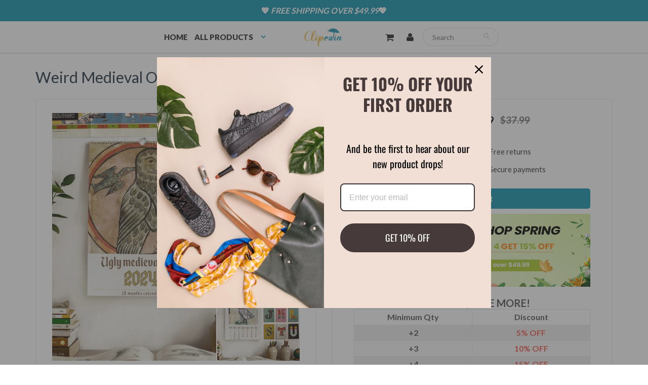

--- FILE ---
content_type: text/html; charset=utf-8
request_url: https://www.cliprain.com/products/weird-medieval-owl-calendar-2024
body_size: 22140
content:
<!doctype html>
<html lang="en" class="noIE">
  <head>

    <!-- Basic page needs ================================================== -->
    <meta charset="utf-8">
    <meta name="viewport" content="width=device-width, initial-scale=1, maximum-scale=1">
    <meta name="google-site-verification" content="xtT1qcE9lXU9I2JjYhk-W_zW8arOoq9GK4opyfsErmA" />
    <meta name="google-site-verification" content="24NTHcgytL5TFNU5hbFyOE_Bp4Bdbu_vRTftK78WJts" />

  

    <!-- Title and description ================================================== -->
    <title>
      Weird Medieval Owl Calendar 2024 &ndash; cliprain
    </title>

    
      

    <!-- Helpers ================================================== -->
    
  <meta property="og:type" content="product">
  <meta property="og:title" content="Weird Medieval Owl Calendar 2024">
  
  <meta property="og:image" content="http://www.cliprain.com/cdn/shop/products/1_2e1c2e5d-cb73-41d0-bfca-ba6bff45afbd_800x.jpg?v=1702547454">
  <meta property="og:image:secure_url" content="https://www.cliprain.com/cdn/shop/products/1_2e1c2e5d-cb73-41d0-bfca-ba6bff45afbd_800x.jpg?v=1702547454">
  
  <meta property="og:image" content="http://www.cliprain.com/cdn/shop/products/2_d9c077d6-6df2-4eb8-b7b0-6c764fd53fb1_800x.jpg?v=1702547454">
  <meta property="og:image:secure_url" content="https://www.cliprain.com/cdn/shop/products/2_d9c077d6-6df2-4eb8-b7b0-6c764fd53fb1_800x.jpg?v=1702547454">
  
  <meta property="og:image" content="http://www.cliprain.com/cdn/shop/products/1_c60ec398-5a05-4b44-8b0f-3b767ad931da_800x.jpg?v=1702547454">
  <meta property="og:image:secure_url" content="https://www.cliprain.com/cdn/shop/products/1_c60ec398-5a05-4b44-8b0f-3b767ad931da_800x.jpg?v=1702547454">
  
  <meta property="og:price:amount" content="18.99">
  <meta property="og:price:currency" content="USD">


  <meta property="og:description" content="FEATURES ✨Experience the whimsy and intrigue of the medieval era with the Weird Medieval Owl Calendar 2024. ✨ This calendar showcases captivating illustrations, transporting you to a world where Owl rule with charm and mystique. ✨A perfect gift for art enthusiasts and Owl lovers alike, this calendar is a delightful add">

  <meta property="og:url" content="https://www.cliprain.com/products/weird-medieval-owl-calendar-2024">
  <meta property="og:site_name" content="cliprain">



<meta name="twitter:card" content="summary">

  <meta name="twitter:title" content="Weird Medieval Owl Calendar 2024">
  <meta name="twitter:description" content="FEATURES


✨Experience the whimsy and intrigue of the medieval era with the Weird Medieval Owl Calendar 2024.


✨ This calendar showcases captivating illustrations, transporting you to a world where Owl rule with charm and mystique.


✨A perfect gift for art enthusiasts and Owl lovers alike, this calendar is a delightful addition to any wall or desk.


SPECIFICATIONS


Item Type: Decoration


Material: paper


Size: as shown


PACKAGE

1*Weird Medieval Owl Calendar 2024

NOTES


Please allow slight measurement deviation due to manual measurement.


Due to the different monitor and light effect, the actual color of the item might be slightly different from the color showed on the pictures.

">
  <meta name="twitter:image" content="https://www.cliprain.com/cdn/shop/products/1_2e1c2e5d-cb73-41d0-bfca-ba6bff45afbd_800x.jpg?v=1702547454">
  <meta name="twitter:image:width" content="240">
  <meta name="twitter:image:height" content="240">

    <link rel="canonical" href="https://www.cliprain.com/products/weird-medieval-owl-calendar-2024">
    <meta name="viewport" content="width=device-width,initial-scale=1">
    <meta name="theme-color" content="#1696ae">

    
    <link rel="shortcut icon" href="//www.cliprain.com/cdn/shop/t/9/assets/favicon.png?v=151768324171242044171716875837" type="image/png" />
    
    
      <link href="//www.cliprain.com/cdn/shop/t/9/assets/slick.css?v=141449087253108709081716875837" rel="stylesheet" type="text/css" media="all" />
    
    
    <link href="//www.cliprain.com/cdn/shop/t/9/assets/apps.css?v=53887058473380828171716875837" rel="stylesheet" type="text/css" media="all" />
    <link href="//www.cliprain.com/cdn/shop/t/9/assets/style.css?v=76619859925375159021716875837" rel="stylesheet" type="text/css" media="all" />
    <link href="//www.cliprain.com/cdn/shop/t/9/assets/flexslider.css?v=142178230384908294791716875837" rel="stylesheet" type="text/css" media="all" />
    <link href="//www.cliprain.com/cdn/shop/t/9/assets/flexslider-product.css?v=90930840382952567421716875837" rel="stylesheet" type="text/css" media="all" />
    
    <link rel="stylesheet" type="text/css" href="//fonts.googleapis.com/css?family=Lato:300,400,700,900">
    
    

    <!-- Header hook for plugins ================================================== -->
    <script>window.performance && window.performance.mark && window.performance.mark('shopify.content_for_header.start');</script><meta id="shopify-digital-wallet" name="shopify-digital-wallet" content="/65303085296/digital_wallets/dialog">
<meta name="shopify-checkout-api-token" content="99f313b8d62cbb9712181b2364a3379f">
<meta id="in-context-paypal-metadata" data-shop-id="65303085296" data-venmo-supported="true" data-environment="production" data-locale="en_US" data-paypal-v4="true" data-currency="USD">
<link rel="alternate" type="application/json+oembed" href="https://www.cliprain.com/products/weird-medieval-owl-calendar-2024.oembed">
<script async="async" src="/checkouts/internal/preloads.js?locale=en-US"></script>
<script id="shopify-features" type="application/json">{"accessToken":"99f313b8d62cbb9712181b2364a3379f","betas":["rich-media-storefront-analytics"],"domain":"www.cliprain.com","predictiveSearch":true,"shopId":65303085296,"locale":"en"}</script>
<script>var Shopify = Shopify || {};
Shopify.shop = "cliprain.myshopify.com";
Shopify.locale = "en";
Shopify.currency = {"active":"USD","rate":"1.0"};
Shopify.country = "US";
Shopify.theme = {"name":"Copy of 20231114 + paypal","id":143020818672,"schema_name":"ShowTime","schema_version":"5.0.6","theme_store_id":null,"role":"main"};
Shopify.theme.handle = "null";
Shopify.theme.style = {"id":null,"handle":null};
Shopify.cdnHost = "www.cliprain.com/cdn";
Shopify.routes = Shopify.routes || {};
Shopify.routes.root = "/";</script>
<script type="module">!function(o){(o.Shopify=o.Shopify||{}).modules=!0}(window);</script>
<script>!function(o){function n(){var o=[];function n(){o.push(Array.prototype.slice.apply(arguments))}return n.q=o,n}var t=o.Shopify=o.Shopify||{};t.loadFeatures=n(),t.autoloadFeatures=n()}(window);</script>
<script id="shop-js-analytics" type="application/json">{"pageType":"product"}</script>
<script defer="defer" async type="module" src="//www.cliprain.com/cdn/shopifycloud/shop-js/modules/v2/client.init-shop-cart-sync_C5BV16lS.en.esm.js"></script>
<script defer="defer" async type="module" src="//www.cliprain.com/cdn/shopifycloud/shop-js/modules/v2/chunk.common_CygWptCX.esm.js"></script>
<script type="module">
  await import("//www.cliprain.com/cdn/shopifycloud/shop-js/modules/v2/client.init-shop-cart-sync_C5BV16lS.en.esm.js");
await import("//www.cliprain.com/cdn/shopifycloud/shop-js/modules/v2/chunk.common_CygWptCX.esm.js");

  window.Shopify.SignInWithShop?.initShopCartSync?.({"fedCMEnabled":true,"windoidEnabled":true});

</script>
<script>(function() {
  var isLoaded = false;
  function asyncLoad() {
    if (isLoaded) return;
    isLoaded = true;
    var urls = ["https:\/\/loox.io\/widget\/4JbIVMUjWp\/loox.1664246549604.js?shop=cliprain.myshopify.com","https:\/\/reconvert-cdn.com\/assets\/js\/store_reconvert_node.js?v=2\u0026scid=NjM5MGY4YjdhYjQ4ZjA4OTU4YjI2NzczNzMxMjg1MTEuYmQ5OGVkMTM5OGUzMmFkZmM1NGNhYzk2NzI0MWNkODQ=\u0026shop=cliprain.myshopify.com","https:\/\/reconvert-cdn.com\/assets\/js\/reconvert_script_tags.mini.js?scid=NjM5MGY4YjdhYjQ4ZjA4OTU4YjI2NzczNzMxMjg1MTEuYmQ5OGVkMTM5OGUzMmFkZmM1NGNhYzk2NzI0MWNkODQ=\u0026shop=cliprain.myshopify.com","https:\/\/omnisnippet1.com\/platforms\/shopify.js?source=scriptTag\u0026v=2025-05-15T12\u0026shop=cliprain.myshopify.com","https:\/\/mds.oceanpayment.com\/assets\/shopifylogo\/visa,mastercard,maestro,jcb,american_express,diners_club,discover,klarna.js?shop=cliprain.myshopify.com"];
    for (var i = 0; i < urls.length; i++) {
      var s = document.createElement('script');
      s.type = 'text/javascript';
      s.async = true;
      s.src = urls[i];
      var x = document.getElementsByTagName('script')[0];
      x.parentNode.insertBefore(s, x);
    }
  };
  if(window.attachEvent) {
    window.attachEvent('onload', asyncLoad);
  } else {
    window.addEventListener('load', asyncLoad, false);
  }
})();</script>
<script id="__st">var __st={"a":65303085296,"offset":-36000,"reqid":"8bb9b097-1d29-4154-ab13-b126cc580cd8-1768679983","pageurl":"www.cliprain.com\/products\/weird-medieval-owl-calendar-2024","u":"2039d672a3c1","p":"product","rtyp":"product","rid":8436980646128};</script>
<script>window.ShopifyPaypalV4VisibilityTracking = true;</script>
<script id="captcha-bootstrap">!function(){'use strict';const t='contact',e='account',n='new_comment',o=[[t,t],['blogs',n],['comments',n],[t,'customer']],c=[[e,'customer_login'],[e,'guest_login'],[e,'recover_customer_password'],[e,'create_customer']],r=t=>t.map((([t,e])=>`form[action*='/${t}']:not([data-nocaptcha='true']) input[name='form_type'][value='${e}']`)).join(','),a=t=>()=>t?[...document.querySelectorAll(t)].map((t=>t.form)):[];function s(){const t=[...o],e=r(t);return a(e)}const i='password',u='form_key',d=['recaptcha-v3-token','g-recaptcha-response','h-captcha-response',i],f=()=>{try{return window.sessionStorage}catch{return}},m='__shopify_v',_=t=>t.elements[u];function p(t,e,n=!1){try{const o=window.sessionStorage,c=JSON.parse(o.getItem(e)),{data:r}=function(t){const{data:e,action:n}=t;return t[m]||n?{data:e,action:n}:{data:t,action:n}}(c);for(const[e,n]of Object.entries(r))t.elements[e]&&(t.elements[e].value=n);n&&o.removeItem(e)}catch(o){console.error('form repopulation failed',{error:o})}}const l='form_type',E='cptcha';function T(t){t.dataset[E]=!0}const w=window,h=w.document,L='Shopify',v='ce_forms',y='captcha';let A=!1;((t,e)=>{const n=(g='f06e6c50-85a8-45c8-87d0-21a2b65856fe',I='https://cdn.shopify.com/shopifycloud/storefront-forms-hcaptcha/ce_storefront_forms_captcha_hcaptcha.v1.5.2.iife.js',D={infoText:'Protected by hCaptcha',privacyText:'Privacy',termsText:'Terms'},(t,e,n)=>{const o=w[L][v],c=o.bindForm;if(c)return c(t,g,e,D).then(n);var r;o.q.push([[t,g,e,D],n]),r=I,A||(h.body.append(Object.assign(h.createElement('script'),{id:'captcha-provider',async:!0,src:r})),A=!0)});var g,I,D;w[L]=w[L]||{},w[L][v]=w[L][v]||{},w[L][v].q=[],w[L][y]=w[L][y]||{},w[L][y].protect=function(t,e){n(t,void 0,e),T(t)},Object.freeze(w[L][y]),function(t,e,n,w,h,L){const[v,y,A,g]=function(t,e,n){const i=e?o:[],u=t?c:[],d=[...i,...u],f=r(d),m=r(i),_=r(d.filter((([t,e])=>n.includes(e))));return[a(f),a(m),a(_),s()]}(w,h,L),I=t=>{const e=t.target;return e instanceof HTMLFormElement?e:e&&e.form},D=t=>v().includes(t);t.addEventListener('submit',(t=>{const e=I(t);if(!e)return;const n=D(e)&&!e.dataset.hcaptchaBound&&!e.dataset.recaptchaBound,o=_(e),c=g().includes(e)&&(!o||!o.value);(n||c)&&t.preventDefault(),c&&!n&&(function(t){try{if(!f())return;!function(t){const e=f();if(!e)return;const n=_(t);if(!n)return;const o=n.value;o&&e.removeItem(o)}(t);const e=Array.from(Array(32),(()=>Math.random().toString(36)[2])).join('');!function(t,e){_(t)||t.append(Object.assign(document.createElement('input'),{type:'hidden',name:u})),t.elements[u].value=e}(t,e),function(t,e){const n=f();if(!n)return;const o=[...t.querySelectorAll(`input[type='${i}']`)].map((({name:t})=>t)),c=[...d,...o],r={};for(const[a,s]of new FormData(t).entries())c.includes(a)||(r[a]=s);n.setItem(e,JSON.stringify({[m]:1,action:t.action,data:r}))}(t,e)}catch(e){console.error('failed to persist form',e)}}(e),e.submit())}));const S=(t,e)=>{t&&!t.dataset[E]&&(n(t,e.some((e=>e===t))),T(t))};for(const o of['focusin','change'])t.addEventListener(o,(t=>{const e=I(t);D(e)&&S(e,y())}));const B=e.get('form_key'),M=e.get(l),P=B&&M;t.addEventListener('DOMContentLoaded',(()=>{const t=y();if(P)for(const e of t)e.elements[l].value===M&&p(e,B);[...new Set([...A(),...v().filter((t=>'true'===t.dataset.shopifyCaptcha))])].forEach((e=>S(e,t)))}))}(h,new URLSearchParams(w.location.search),n,t,e,['guest_login'])})(!0,!0)}();</script>
<script integrity="sha256-4kQ18oKyAcykRKYeNunJcIwy7WH5gtpwJnB7kiuLZ1E=" data-source-attribution="shopify.loadfeatures" defer="defer" src="//www.cliprain.com/cdn/shopifycloud/storefront/assets/storefront/load_feature-a0a9edcb.js" crossorigin="anonymous"></script>
<script data-source-attribution="shopify.dynamic_checkout.dynamic.init">var Shopify=Shopify||{};Shopify.PaymentButton=Shopify.PaymentButton||{isStorefrontPortableWallets:!0,init:function(){window.Shopify.PaymentButton.init=function(){};var t=document.createElement("script");t.src="https://www.cliprain.com/cdn/shopifycloud/portable-wallets/latest/portable-wallets.en.js",t.type="module",document.head.appendChild(t)}};
</script>
<script data-source-attribution="shopify.dynamic_checkout.buyer_consent">
  function portableWalletsHideBuyerConsent(e){var t=document.getElementById("shopify-buyer-consent"),n=document.getElementById("shopify-subscription-policy-button");t&&n&&(t.classList.add("hidden"),t.setAttribute("aria-hidden","true"),n.removeEventListener("click",e))}function portableWalletsShowBuyerConsent(e){var t=document.getElementById("shopify-buyer-consent"),n=document.getElementById("shopify-subscription-policy-button");t&&n&&(t.classList.remove("hidden"),t.removeAttribute("aria-hidden"),n.addEventListener("click",e))}window.Shopify?.PaymentButton&&(window.Shopify.PaymentButton.hideBuyerConsent=portableWalletsHideBuyerConsent,window.Shopify.PaymentButton.showBuyerConsent=portableWalletsShowBuyerConsent);
</script>
<script data-source-attribution="shopify.dynamic_checkout.cart.bootstrap">document.addEventListener("DOMContentLoaded",(function(){function t(){return document.querySelector("shopify-accelerated-checkout-cart, shopify-accelerated-checkout")}if(t())Shopify.PaymentButton.init();else{new MutationObserver((function(e,n){t()&&(Shopify.PaymentButton.init(),n.disconnect())})).observe(document.body,{childList:!0,subtree:!0})}}));
</script>
<link id="shopify-accelerated-checkout-styles" rel="stylesheet" media="screen" href="https://www.cliprain.com/cdn/shopifycloud/portable-wallets/latest/accelerated-checkout-backwards-compat.css" crossorigin="anonymous">
<style id="shopify-accelerated-checkout-cart">
        #shopify-buyer-consent {
  margin-top: 1em;
  display: inline-block;
  width: 100%;
}

#shopify-buyer-consent.hidden {
  display: none;
}

#shopify-subscription-policy-button {
  background: none;
  border: none;
  padding: 0;
  text-decoration: underline;
  font-size: inherit;
  cursor: pointer;
}

#shopify-subscription-policy-button::before {
  box-shadow: none;
}

      </style>

<script>window.performance && window.performance.mark && window.performance.mark('shopify.content_for_header.end');</script>
    <script src="//www.cliprain.com/cdn/shop/t/9/assets/saker.js?v=15337002932497387821716875837" type="text/javascript"></script>

    <!--[if lt IE 9]>
    <script src="//html5shiv.googlecode.com/svn/trunk/html5.js" type="text/javascript"></script>
    <![endif]-->

    

    <script src="//www.cliprain.com/cdn/shop/t/9/assets/jquery.js?v=105778841822381192391716875837" type="text/javascript"></script>
    
    <!-- Theme Global App JS ================================================== -->
    <script>
      var app = app || {
        data:{
          template:"product",
          money_format: "${{amount}}"
        }
      }
    </script>
    
    

    <!-- Google Tag Manager -->
<script>(function(w,d,s,l,i){w[l]=w[l]||[];w[l].push({'gtm.start':
new Date().getTime(),event:'gtm.js'});var f=d.getElementsByTagName(s)[0],
j=d.createElement(s),dl=l!='dataLayer'?'&l='+l:'';j.async=true;j.src=
'https://www.googletagmanager.com/gtm.js?id='+i+dl;f.parentNode.insertBefore(j,f);
})(window,document,'script','dataLayer','GTM-W9G66NKB');</script>
<!-- End Google Tag Manager -->

    

  
  

	<script>var loox_global_hash = '1764146380472';</script><style>.loox-reviews-default { max-width: 1200px; margin: 0 auto; }</style>

    



<!-- BEGIN app block: shopify://apps/vitals/blocks/app-embed/aeb48102-2a5a-4f39-bdbd-d8d49f4e20b8 --><link rel="preconnect" href="https://appsolve.io/" /><link rel="preconnect" href="https://cdn-sf.vitals.app/" /><script data-ver="58" id="vtlsAebData" class="notranslate">window.vtlsLiquidData = window.vtlsLiquidData || {};window.vtlsLiquidData.buildId = 56197;

window.vtlsLiquidData.apiHosts = {
	...window.vtlsLiquidData.apiHosts,
	"1": "https://appsolve.io"
};
	window.vtlsLiquidData.moduleSettings = {"16":{"232":true,"245":"bottom","246":"bottom","247":"Add to Cart","411":true,"417":true,"418":true,"477":"automatic","478":"000000","479":"ffffff","489":true,"843":"ffffff","844":"2e2e2e","921":false,"922":true,"923":true,"924":"1","925":"1","952":"{}","1021":true,"1110":false,"1154":0,"1155":true,"1156":true,"1157":false,"1158":0,"1159":false,"1160":false,"1161":false,"1162":false,"1163":false,"1182":false,"1183":true,"1184":"","1185":false},"48":{"469":true,"491":true,"588":true,"595":false,"603":"","605":"","606":"","781":true,"783":1,"876":0,"1076":true,"1105":0},"53":{"636":"4b8e15","637":"ffffff","638":0,"639":5,"640":"You save:","642":"Out of stock","643":"This item:","644":"Total Price:","645":true,"646":"Add to cart","647":"for","648":"with","649":"off","650":"each","651":"Buy","652":"Subtotal","653":"Discount","654":"Old price","655":0,"656":0,"657":0,"658":0,"659":"ffffff","660":14,"661":"center","671":"000000","702":"Quantity","731":"and","733":0,"734":"362e94","735":"8e86ed","736":true,"737":true,"738":true,"739":"right","740":60,"741":"Free of charge","742":"Free","743":"Claim gift","744":"1,2,4,5","750":"Gift","762":"Discount","763":false,"773":"Your product has been added to the cart.","786":"save","848":"ffffff","849":"f6f6f6","850":"4f4f4f","851":"Per item:","895":"eceeef","1007":"Pick another","1010":"{}","1012":false,"1028":"Other customers loved this offer","1029":"Add to order\t","1030":"Added to order","1031":"Check out","1032":1,"1033":"{}","1035":"See more","1036":"See less","1037":"{}","1077":"%","1083":"Check out","1085":100,"1086":"cd1900","1091":10,"1092":1,"1093":"{}","1164":"Free shipping","1188":"light","1190":"center","1191":"light","1192":"square"}};

window.vtlsLiquidData.shopThemeName = "ShowTime";window.vtlsLiquidData.settingTranslation = {"53":{"640":{"en":"You save:"},"642":{"en":"Out of stock"},"643":{"en":"This item:"},"644":{"en":"Total Price:"},"646":{"en":"Add to cart"},"647":{"en":"for"},"648":{"en":"with"},"649":{"en":"off"},"650":{"en":"each"},"651":{"en":"Buy"},"652":{"en":"Subtotal"},"653":{"en":"Discount"},"654":{"en":"Old price"},"702":{"en":"Quantity"},"731":{"en":"and"},"741":{"en":"Free of charge"},"742":{"en":"Free"},"743":{"en":"Claim gift"},"750":{"en":"Gift"},"762":{"en":"Discount"},"773":{"en":"Your product has been added to the cart."},"786":{"en":"save"},"851":{"en":"Per item:"},"1007":{"en":"Pick another"},"1028":{"en":"Other customers loved this offer"},"1029":{"en":"Add to order\t"},"1030":{"en":"Added to order"},"1031":{"en":"Check out"},"1035":{"en":"See more"},"1036":{"en":"See less"},"1083":{"en":"Check out"},"1164":{"en":"Free shipping"},"1167":{"en":"Unavailable"}},"16":{"1184":{"en":""}}};window.vtlsLiquidData.ubOfferTypes={"1":[1,2]};window.vtlsLiquidData.usesFunctions=true;window.vtlsLiquidData.shopSettings={};window.vtlsLiquidData.shopSettings.cartType="page";window.vtlsLiquidData.spat="49a60b29b5c162504cc40576f4bbcccd";window.vtlsLiquidData.shopInfo={id:65303085296,domain:"www.cliprain.com",shopifyDomain:"cliprain.myshopify.com",primaryLocaleIsoCode: "en",defaultCurrency:"USD",enabledCurrencies:["USD"],moneyFormat:"${{amount}}",moneyWithCurrencyFormat:"${{amount}} USD",appId:"1",appName:"Vitals",};window.vtlsLiquidData.acceptedScopes = {"1":[26,25,27,28,29,30,31,32,33,34,35,36,37,38,22,2,8,14,20,24,16,18,10,13,21,4,11,1,7,3,19,23,15,17,9,12]};window.vtlsLiquidData.product = {"id": 8436980646128,"available": true,"title": "Weird Medieval Owl Calendar 2024","handle": "weird-medieval-owl-calendar-2024","vendor": "cliprain","type": "","tags": ["decoration","gifts"],"description": "1","featured_image":{"src": "//www.cliprain.com/cdn/shop/products/1_2e1c2e5d-cb73-41d0-bfca-ba6bff45afbd.jpg?v=1702547454","aspect_ratio": "1.0"},"collectionIds": [408544084208,431508390128,422829490416],"variants": [{"id": 44751651045616,"title": "Default Title","option1": "Default Title","option2": null,"option3": null,"price": 1899,"compare_at_price": 3799,"available": true,"image":null,"featured_media_id":null,"is_preorderable":0}],"options": [{"name": "Title"}],"metafields": {"reviews": {}}};window.vtlsLiquidData.cacheKeys = [1714263024,1732696457,0,1737042630,1714263024,0,0,1714263024 ];</script><script id="vtlsAebDynamicFunctions" class="notranslate">window.vtlsLiquidData = window.vtlsLiquidData || {};window.vtlsLiquidData.dynamicFunctions = ({$,vitalsGet,vitalsSet,VITALS_GET_$_DESCRIPTION,VITALS_GET_$_END_SECTION,VITALS_GET_$_ATC_FORM,VITALS_GET_$_ATC_BUTTON,submit_button,form_add_to_cart,cartItemVariantId,VITALS_EVENT_CART_UPDATED,VITALS_EVENT_DISCOUNTS_LOADED,VITALS_EVENT_RENDER_CAROUSEL_STARS,VITALS_EVENT_RENDER_COLLECTION_STARS,VITALS_EVENT_SMART_BAR_RENDERED,VITALS_EVENT_SMART_BAR_CLOSED,VITALS_EVENT_TABS_RENDERED,VITALS_EVENT_VARIANT_CHANGED,VITALS_EVENT_ATC_BUTTON_FOUND,VITALS_IS_MOBILE,VITALS_PAGE_TYPE,VITALS_APPEND_CSS,VITALS_HOOK__CAN_EXECUTE_CHECKOUT,VITALS_HOOK__GET_CUSTOM_CHECKOUT_URL_PARAMETERS,VITALS_HOOK__GET_CUSTOM_VARIANT_SELECTOR,VITALS_HOOK__GET_IMAGES_DEFAULT_SIZE,VITALS_HOOK__ON_CLICK_CHECKOUT_BUTTON,VITALS_HOOK__DONT_ACCELERATE_CHECKOUT,VITALS_HOOK__ON_ATC_STAY_ON_THE_SAME_PAGE,VITALS_HOOK__CAN_EXECUTE_ATC,VITALS_FLAG__IGNORE_VARIANT_ID_FROM_URL,VITALS_FLAG__UPDATE_ATC_BUTTON_REFERENCE,VITALS_FLAG__UPDATE_CART_ON_CHECKOUT,VITALS_FLAG__USE_CAPTURE_FOR_ATC_BUTTON,VITALS_FLAG__USE_FIRST_ATC_SPAN_FOR_PRE_ORDER,VITALS_FLAG__USE_HTML_FOR_STICKY_ATC_BUTTON,VITALS_FLAG__STOP_EXECUTION,VITALS_FLAG__USE_CUSTOM_COLLECTION_FILTER_DROPDOWN,VITALS_FLAG__PRE_ORDER_START_WITH_OBSERVER,VITALS_FLAG__PRE_ORDER_OBSERVER_DELAY,VITALS_FLAG__ON_CHECKOUT_CLICK_USE_CAPTURE_EVENT,handle,}) => {return {"147": {"location":"description","locator":"after"},};};</script><script id="vtlsAebDocumentInjectors" class="notranslate">window.vtlsLiquidData = window.vtlsLiquidData || {};window.vtlsLiquidData.documentInjectors = ({$,vitalsGet,vitalsSet,VITALS_IS_MOBILE,VITALS_APPEND_CSS}) => {const documentInjectors = {};documentInjectors["1"]={};documentInjectors["1"]["d"]=[];documentInjectors["1"]["d"]["0"]={};documentInjectors["1"]["d"]["0"]["a"]=null;documentInjectors["1"]["d"]["0"]["s"]="div[itemprop=\"description\"]";documentInjectors["1"]["d"]["1"]={};documentInjectors["1"]["d"]["1"]["a"]=null;documentInjectors["1"]["d"]["1"]["s"]="div[itemprop=\"offers\"]";documentInjectors["2"]={};documentInjectors["2"]["d"]=[];documentInjectors["2"]["d"]["0"]={};documentInjectors["2"]["d"]["0"]["a"]={"l":"after"};documentInjectors["2"]["d"]["0"]["s"]="#content \u003e .container \u003e .pro_main_c";documentInjectors["3"]={};documentInjectors["3"]["d"]=[];documentInjectors["3"]["d"]["0"]={};documentInjectors["3"]["d"]["0"]["a"]={"last":true};documentInjectors["3"]["d"]["0"]["s"]=".total-price";documentInjectors["3"]["d"]["0"]["js"]=function(left_subtotal, right_subtotal, cart_html) { var vitalsDiscountsDiv = ".vitals-discounts";
if ($(vitalsDiscountsDiv).length === 0) {
$('.total-price').last().html(cart_html);
}

};documentInjectors["12"]={};documentInjectors["12"]["d"]=[];documentInjectors["12"]["d"]["0"]={};documentInjectors["12"]["d"]["0"]["a"]=[];documentInjectors["12"]["d"]["0"]["s"]="form[action*=\"\/cart\/add\"]:visible:not([id*=\"product-form-installment\"]):not([id*=\"product-installment-form\"]):not(.vtls-exclude-atc-injector *)";documentInjectors["11"]={};documentInjectors["11"]["d"]=[];documentInjectors["11"]["d"]["0"]={};documentInjectors["11"]["d"]["0"]["a"]={"ctx":"inside","last":false};documentInjectors["11"]["d"]["0"]["s"]="[type=\"submit\"]:not(.swym-button)";documentInjectors["11"]["d"]["1"]={};documentInjectors["11"]["d"]["1"]["a"]={"ctx":"inside","last":false};documentInjectors["11"]["d"]["1"]["s"]="[name=\"add\"]:not(.swym-button)";return documentInjectors;};</script><script id="vtlsAebBundle" src="https://cdn-sf.vitals.app/assets/js/bundle-2b4fcbc5cbdf4e65b6c14b7c13a0232b.js" async></script>

<!-- END app block --><link href="https://monorail-edge.shopifysvc.com" rel="dns-prefetch">
<script>(function(){if ("sendBeacon" in navigator && "performance" in window) {try {var session_token_from_headers = performance.getEntriesByType('navigation')[0].serverTiming.find(x => x.name == '_s').description;} catch {var session_token_from_headers = undefined;}var session_cookie_matches = document.cookie.match(/_shopify_s=([^;]*)/);var session_token_from_cookie = session_cookie_matches && session_cookie_matches.length === 2 ? session_cookie_matches[1] : "";var session_token = session_token_from_headers || session_token_from_cookie || "";function handle_abandonment_event(e) {var entries = performance.getEntries().filter(function(entry) {return /monorail-edge.shopifysvc.com/.test(entry.name);});if (!window.abandonment_tracked && entries.length === 0) {window.abandonment_tracked = true;var currentMs = Date.now();var navigation_start = performance.timing.navigationStart;var payload = {shop_id: 65303085296,url: window.location.href,navigation_start,duration: currentMs - navigation_start,session_token,page_type: "product"};window.navigator.sendBeacon("https://monorail-edge.shopifysvc.com/v1/produce", JSON.stringify({schema_id: "online_store_buyer_site_abandonment/1.1",payload: payload,metadata: {event_created_at_ms: currentMs,event_sent_at_ms: currentMs}}));}}window.addEventListener('pagehide', handle_abandonment_event);}}());</script>
<script id="web-pixels-manager-setup">(function e(e,d,r,n,o){if(void 0===o&&(o={}),!Boolean(null===(a=null===(i=window.Shopify)||void 0===i?void 0:i.analytics)||void 0===a?void 0:a.replayQueue)){var i,a;window.Shopify=window.Shopify||{};var t=window.Shopify;t.analytics=t.analytics||{};var s=t.analytics;s.replayQueue=[],s.publish=function(e,d,r){return s.replayQueue.push([e,d,r]),!0};try{self.performance.mark("wpm:start")}catch(e){}var l=function(){var e={modern:/Edge?\/(1{2}[4-9]|1[2-9]\d|[2-9]\d{2}|\d{4,})\.\d+(\.\d+|)|Firefox\/(1{2}[4-9]|1[2-9]\d|[2-9]\d{2}|\d{4,})\.\d+(\.\d+|)|Chrom(ium|e)\/(9{2}|\d{3,})\.\d+(\.\d+|)|(Maci|X1{2}).+ Version\/(15\.\d+|(1[6-9]|[2-9]\d|\d{3,})\.\d+)([,.]\d+|)( \(\w+\)|)( Mobile\/\w+|) Safari\/|Chrome.+OPR\/(9{2}|\d{3,})\.\d+\.\d+|(CPU[ +]OS|iPhone[ +]OS|CPU[ +]iPhone|CPU IPhone OS|CPU iPad OS)[ +]+(15[._]\d+|(1[6-9]|[2-9]\d|\d{3,})[._]\d+)([._]\d+|)|Android:?[ /-](13[3-9]|1[4-9]\d|[2-9]\d{2}|\d{4,})(\.\d+|)(\.\d+|)|Android.+Firefox\/(13[5-9]|1[4-9]\d|[2-9]\d{2}|\d{4,})\.\d+(\.\d+|)|Android.+Chrom(ium|e)\/(13[3-9]|1[4-9]\d|[2-9]\d{2}|\d{4,})\.\d+(\.\d+|)|SamsungBrowser\/([2-9]\d|\d{3,})\.\d+/,legacy:/Edge?\/(1[6-9]|[2-9]\d|\d{3,})\.\d+(\.\d+|)|Firefox\/(5[4-9]|[6-9]\d|\d{3,})\.\d+(\.\d+|)|Chrom(ium|e)\/(5[1-9]|[6-9]\d|\d{3,})\.\d+(\.\d+|)([\d.]+$|.*Safari\/(?![\d.]+ Edge\/[\d.]+$))|(Maci|X1{2}).+ Version\/(10\.\d+|(1[1-9]|[2-9]\d|\d{3,})\.\d+)([,.]\d+|)( \(\w+\)|)( Mobile\/\w+|) Safari\/|Chrome.+OPR\/(3[89]|[4-9]\d|\d{3,})\.\d+\.\d+|(CPU[ +]OS|iPhone[ +]OS|CPU[ +]iPhone|CPU IPhone OS|CPU iPad OS)[ +]+(10[._]\d+|(1[1-9]|[2-9]\d|\d{3,})[._]\d+)([._]\d+|)|Android:?[ /-](13[3-9]|1[4-9]\d|[2-9]\d{2}|\d{4,})(\.\d+|)(\.\d+|)|Mobile Safari.+OPR\/([89]\d|\d{3,})\.\d+\.\d+|Android.+Firefox\/(13[5-9]|1[4-9]\d|[2-9]\d{2}|\d{4,})\.\d+(\.\d+|)|Android.+Chrom(ium|e)\/(13[3-9]|1[4-9]\d|[2-9]\d{2}|\d{4,})\.\d+(\.\d+|)|Android.+(UC? ?Browser|UCWEB|U3)[ /]?(15\.([5-9]|\d{2,})|(1[6-9]|[2-9]\d|\d{3,})\.\d+)\.\d+|SamsungBrowser\/(5\.\d+|([6-9]|\d{2,})\.\d+)|Android.+MQ{2}Browser\/(14(\.(9|\d{2,})|)|(1[5-9]|[2-9]\d|\d{3,})(\.\d+|))(\.\d+|)|K[Aa][Ii]OS\/(3\.\d+|([4-9]|\d{2,})\.\d+)(\.\d+|)/},d=e.modern,r=e.legacy,n=navigator.userAgent;return n.match(d)?"modern":n.match(r)?"legacy":"unknown"}(),u="modern"===l?"modern":"legacy",c=(null!=n?n:{modern:"",legacy:""})[u],f=function(e){return[e.baseUrl,"/wpm","/b",e.hashVersion,"modern"===e.buildTarget?"m":"l",".js"].join("")}({baseUrl:d,hashVersion:r,buildTarget:u}),m=function(e){var d=e.version,r=e.bundleTarget,n=e.surface,o=e.pageUrl,i=e.monorailEndpoint;return{emit:function(e){var a=e.status,t=e.errorMsg,s=(new Date).getTime(),l=JSON.stringify({metadata:{event_sent_at_ms:s},events:[{schema_id:"web_pixels_manager_load/3.1",payload:{version:d,bundle_target:r,page_url:o,status:a,surface:n,error_msg:t},metadata:{event_created_at_ms:s}}]});if(!i)return console&&console.warn&&console.warn("[Web Pixels Manager] No Monorail endpoint provided, skipping logging."),!1;try{return self.navigator.sendBeacon.bind(self.navigator)(i,l)}catch(e){}var u=new XMLHttpRequest;try{return u.open("POST",i,!0),u.setRequestHeader("Content-Type","text/plain"),u.send(l),!0}catch(e){return console&&console.warn&&console.warn("[Web Pixels Manager] Got an unhandled error while logging to Monorail."),!1}}}}({version:r,bundleTarget:l,surface:e.surface,pageUrl:self.location.href,monorailEndpoint:e.monorailEndpoint});try{o.browserTarget=l,function(e){var d=e.src,r=e.async,n=void 0===r||r,o=e.onload,i=e.onerror,a=e.sri,t=e.scriptDataAttributes,s=void 0===t?{}:t,l=document.createElement("script"),u=document.querySelector("head"),c=document.querySelector("body");if(l.async=n,l.src=d,a&&(l.integrity=a,l.crossOrigin="anonymous"),s)for(var f in s)if(Object.prototype.hasOwnProperty.call(s,f))try{l.dataset[f]=s[f]}catch(e){}if(o&&l.addEventListener("load",o),i&&l.addEventListener("error",i),u)u.appendChild(l);else{if(!c)throw new Error("Did not find a head or body element to append the script");c.appendChild(l)}}({src:f,async:!0,onload:function(){if(!function(){var e,d;return Boolean(null===(d=null===(e=window.Shopify)||void 0===e?void 0:e.analytics)||void 0===d?void 0:d.initialized)}()){var d=window.webPixelsManager.init(e)||void 0;if(d){var r=window.Shopify.analytics;r.replayQueue.forEach((function(e){var r=e[0],n=e[1],o=e[2];d.publishCustomEvent(r,n,o)})),r.replayQueue=[],r.publish=d.publishCustomEvent,r.visitor=d.visitor,r.initialized=!0}}},onerror:function(){return m.emit({status:"failed",errorMsg:"".concat(f," has failed to load")})},sri:function(e){var d=/^sha384-[A-Za-z0-9+/=]+$/;return"string"==typeof e&&d.test(e)}(c)?c:"",scriptDataAttributes:o}),m.emit({status:"loading"})}catch(e){m.emit({status:"failed",errorMsg:(null==e?void 0:e.message)||"Unknown error"})}}})({shopId: 65303085296,storefrontBaseUrl: "https://www.cliprain.com",extensionsBaseUrl: "https://extensions.shopifycdn.com/cdn/shopifycloud/web-pixels-manager",monorailEndpoint: "https://monorail-edge.shopifysvc.com/unstable/produce_batch",surface: "storefront-renderer",enabledBetaFlags: ["2dca8a86"],webPixelsConfigList: [{"id":"730104048","configuration":"{\"apiURL\":\"https:\/\/api.omnisend.com\",\"appURL\":\"https:\/\/app.omnisend.com\",\"brandID\":\"63292039b68062d8eee627a2\",\"trackingURL\":\"https:\/\/wt.omnisendlink.com\"}","eventPayloadVersion":"v1","runtimeContext":"STRICT","scriptVersion":"aa9feb15e63a302383aa48b053211bbb","type":"APP","apiClientId":186001,"privacyPurposes":["ANALYTICS","MARKETING","SALE_OF_DATA"],"dataSharingAdjustments":{"protectedCustomerApprovalScopes":["read_customer_address","read_customer_email","read_customer_name","read_customer_personal_data","read_customer_phone"]}},{"id":"616530160","configuration":"{\"accountID\":\"da451378-9106-4ebc-a08e-9141d2e822ad\"}","eventPayloadVersion":"v1","runtimeContext":"STRICT","scriptVersion":"9f468f867a64642e46238f80055953d7","type":"APP","apiClientId":2441839,"privacyPurposes":["ANALYTICS","MARKETING","SALE_OF_DATA"],"dataSharingAdjustments":{"protectedCustomerApprovalScopes":["read_customer_address","read_customer_email","read_customer_name","read_customer_personal_data","read_customer_phone"]}},{"id":"410976496","configuration":"{\"pixel_id\":\"243080443563309\",\"pixel_type\":\"facebook_pixel\",\"metaapp_system_user_token\":\"-\"}","eventPayloadVersion":"v1","runtimeContext":"OPEN","scriptVersion":"ca16bc87fe92b6042fbaa3acc2fbdaa6","type":"APP","apiClientId":2329312,"privacyPurposes":["ANALYTICS","MARKETING","SALE_OF_DATA"],"dataSharingAdjustments":{"protectedCustomerApprovalScopes":["read_customer_address","read_customer_email","read_customer_name","read_customer_personal_data","read_customer_phone"]}},{"id":"50888944","eventPayloadVersion":"1","runtimeContext":"LAX","scriptVersion":"1","type":"CUSTOM","privacyPurposes":["SALE_OF_DATA"],"name":"google ads \u0026 ga4"},{"id":"98009328","eventPayloadVersion":"1","runtimeContext":"LAX","scriptVersion":"2","type":"CUSTOM","privacyPurposes":["SALE_OF_DATA"],"name":"Signal Gateway Pixel"},{"id":"shopify-app-pixel","configuration":"{}","eventPayloadVersion":"v1","runtimeContext":"STRICT","scriptVersion":"0450","apiClientId":"shopify-pixel","type":"APP","privacyPurposes":["ANALYTICS","MARKETING"]},{"id":"shopify-custom-pixel","eventPayloadVersion":"v1","runtimeContext":"LAX","scriptVersion":"0450","apiClientId":"shopify-pixel","type":"CUSTOM","privacyPurposes":["ANALYTICS","MARKETING"]}],isMerchantRequest: false,initData: {"shop":{"name":"cliprain","paymentSettings":{"currencyCode":"USD"},"myshopifyDomain":"cliprain.myshopify.com","countryCode":"US","storefrontUrl":"https:\/\/www.cliprain.com"},"customer":null,"cart":null,"checkout":null,"productVariants":[{"price":{"amount":18.99,"currencyCode":"USD"},"product":{"title":"Weird Medieval Owl Calendar 2024","vendor":"cliprain","id":"8436980646128","untranslatedTitle":"Weird Medieval Owl Calendar 2024","url":"\/products\/weird-medieval-owl-calendar-2024","type":""},"id":"44751651045616","image":{"src":"\/\/www.cliprain.com\/cdn\/shop\/products\/1_2e1c2e5d-cb73-41d0-bfca-ba6bff45afbd.jpg?v=1702547454"},"sku":"CP62603-E001","title":"Default Title","untranslatedTitle":"Default Title"}],"purchasingCompany":null},},"https://www.cliprain.com/cdn","fcfee988w5aeb613cpc8e4bc33m6693e112",{"modern":"","legacy":""},{"shopId":"65303085296","storefrontBaseUrl":"https:\/\/www.cliprain.com","extensionBaseUrl":"https:\/\/extensions.shopifycdn.com\/cdn\/shopifycloud\/web-pixels-manager","surface":"storefront-renderer","enabledBetaFlags":"[\"2dca8a86\"]","isMerchantRequest":"false","hashVersion":"fcfee988w5aeb613cpc8e4bc33m6693e112","publish":"custom","events":"[[\"page_viewed\",{}],[\"product_viewed\",{\"productVariant\":{\"price\":{\"amount\":18.99,\"currencyCode\":\"USD\"},\"product\":{\"title\":\"Weird Medieval Owl Calendar 2024\",\"vendor\":\"cliprain\",\"id\":\"8436980646128\",\"untranslatedTitle\":\"Weird Medieval Owl Calendar 2024\",\"url\":\"\/products\/weird-medieval-owl-calendar-2024\",\"type\":\"\"},\"id\":\"44751651045616\",\"image\":{\"src\":\"\/\/www.cliprain.com\/cdn\/shop\/products\/1_2e1c2e5d-cb73-41d0-bfca-ba6bff45afbd.jpg?v=1702547454\"},\"sku\":\"CP62603-E001\",\"title\":\"Default Title\",\"untranslatedTitle\":\"Default Title\"}}]]"});</script><script>
  window.ShopifyAnalytics = window.ShopifyAnalytics || {};
  window.ShopifyAnalytics.meta = window.ShopifyAnalytics.meta || {};
  window.ShopifyAnalytics.meta.currency = 'USD';
  var meta = {"product":{"id":8436980646128,"gid":"gid:\/\/shopify\/Product\/8436980646128","vendor":"cliprain","type":"","handle":"weird-medieval-owl-calendar-2024","variants":[{"id":44751651045616,"price":1899,"name":"Weird Medieval Owl Calendar 2024","public_title":null,"sku":"CP62603-E001"}],"remote":false},"page":{"pageType":"product","resourceType":"product","resourceId":8436980646128,"requestId":"8bb9b097-1d29-4154-ab13-b126cc580cd8-1768679983"}};
  for (var attr in meta) {
    window.ShopifyAnalytics.meta[attr] = meta[attr];
  }
</script>
<script class="analytics">
  (function () {
    var customDocumentWrite = function(content) {
      var jquery = null;

      if (window.jQuery) {
        jquery = window.jQuery;
      } else if (window.Checkout && window.Checkout.$) {
        jquery = window.Checkout.$;
      }

      if (jquery) {
        jquery('body').append(content);
      }
    };

    var hasLoggedConversion = function(token) {
      if (token) {
        return document.cookie.indexOf('loggedConversion=' + token) !== -1;
      }
      return false;
    }

    var setCookieIfConversion = function(token) {
      if (token) {
        var twoMonthsFromNow = new Date(Date.now());
        twoMonthsFromNow.setMonth(twoMonthsFromNow.getMonth() + 2);

        document.cookie = 'loggedConversion=' + token + '; expires=' + twoMonthsFromNow;
      }
    }

    var trekkie = window.ShopifyAnalytics.lib = window.trekkie = window.trekkie || [];
    if (trekkie.integrations) {
      return;
    }
    trekkie.methods = [
      'identify',
      'page',
      'ready',
      'track',
      'trackForm',
      'trackLink'
    ];
    trekkie.factory = function(method) {
      return function() {
        var args = Array.prototype.slice.call(arguments);
        args.unshift(method);
        trekkie.push(args);
        return trekkie;
      };
    };
    for (var i = 0; i < trekkie.methods.length; i++) {
      var key = trekkie.methods[i];
      trekkie[key] = trekkie.factory(key);
    }
    trekkie.load = function(config) {
      trekkie.config = config || {};
      trekkie.config.initialDocumentCookie = document.cookie;
      var first = document.getElementsByTagName('script')[0];
      var script = document.createElement('script');
      script.type = 'text/javascript';
      script.onerror = function(e) {
        var scriptFallback = document.createElement('script');
        scriptFallback.type = 'text/javascript';
        scriptFallback.onerror = function(error) {
                var Monorail = {
      produce: function produce(monorailDomain, schemaId, payload) {
        var currentMs = new Date().getTime();
        var event = {
          schema_id: schemaId,
          payload: payload,
          metadata: {
            event_created_at_ms: currentMs,
            event_sent_at_ms: currentMs
          }
        };
        return Monorail.sendRequest("https://" + monorailDomain + "/v1/produce", JSON.stringify(event));
      },
      sendRequest: function sendRequest(endpointUrl, payload) {
        // Try the sendBeacon API
        if (window && window.navigator && typeof window.navigator.sendBeacon === 'function' && typeof window.Blob === 'function' && !Monorail.isIos12()) {
          var blobData = new window.Blob([payload], {
            type: 'text/plain'
          });

          if (window.navigator.sendBeacon(endpointUrl, blobData)) {
            return true;
          } // sendBeacon was not successful

        } // XHR beacon

        var xhr = new XMLHttpRequest();

        try {
          xhr.open('POST', endpointUrl);
          xhr.setRequestHeader('Content-Type', 'text/plain');
          xhr.send(payload);
        } catch (e) {
          console.log(e);
        }

        return false;
      },
      isIos12: function isIos12() {
        return window.navigator.userAgent.lastIndexOf('iPhone; CPU iPhone OS 12_') !== -1 || window.navigator.userAgent.lastIndexOf('iPad; CPU OS 12_') !== -1;
      }
    };
    Monorail.produce('monorail-edge.shopifysvc.com',
      'trekkie_storefront_load_errors/1.1',
      {shop_id: 65303085296,
      theme_id: 143020818672,
      app_name: "storefront",
      context_url: window.location.href,
      source_url: "//www.cliprain.com/cdn/s/trekkie.storefront.cd680fe47e6c39ca5d5df5f0a32d569bc48c0f27.min.js"});

        };
        scriptFallback.async = true;
        scriptFallback.src = '//www.cliprain.com/cdn/s/trekkie.storefront.cd680fe47e6c39ca5d5df5f0a32d569bc48c0f27.min.js';
        first.parentNode.insertBefore(scriptFallback, first);
      };
      script.async = true;
      script.src = '//www.cliprain.com/cdn/s/trekkie.storefront.cd680fe47e6c39ca5d5df5f0a32d569bc48c0f27.min.js';
      first.parentNode.insertBefore(script, first);
    };
    trekkie.load(
      {"Trekkie":{"appName":"storefront","development":false,"defaultAttributes":{"shopId":65303085296,"isMerchantRequest":null,"themeId":143020818672,"themeCityHash":"10629002076293955181","contentLanguage":"en","currency":"USD","eventMetadataId":"94e498b4-ca57-407a-96c3-1ca477b6795a"},"isServerSideCookieWritingEnabled":true,"monorailRegion":"shop_domain","enabledBetaFlags":["65f19447"]},"Session Attribution":{},"S2S":{"facebookCapiEnabled":true,"source":"trekkie-storefront-renderer","apiClientId":580111}}
    );

    var loaded = false;
    trekkie.ready(function() {
      if (loaded) return;
      loaded = true;

      window.ShopifyAnalytics.lib = window.trekkie;

      var originalDocumentWrite = document.write;
      document.write = customDocumentWrite;
      try { window.ShopifyAnalytics.merchantGoogleAnalytics.call(this); } catch(error) {};
      document.write = originalDocumentWrite;

      window.ShopifyAnalytics.lib.page(null,{"pageType":"product","resourceType":"product","resourceId":8436980646128,"requestId":"8bb9b097-1d29-4154-ab13-b126cc580cd8-1768679983","shopifyEmitted":true});

      var match = window.location.pathname.match(/checkouts\/(.+)\/(thank_you|post_purchase)/)
      var token = match? match[1]: undefined;
      if (!hasLoggedConversion(token)) {
        setCookieIfConversion(token);
        window.ShopifyAnalytics.lib.track("Viewed Product",{"currency":"USD","variantId":44751651045616,"productId":8436980646128,"productGid":"gid:\/\/shopify\/Product\/8436980646128","name":"Weird Medieval Owl Calendar 2024","price":"18.99","sku":"CP62603-E001","brand":"cliprain","variant":null,"category":"","nonInteraction":true,"remote":false},undefined,undefined,{"shopifyEmitted":true});
      window.ShopifyAnalytics.lib.track("monorail:\/\/trekkie_storefront_viewed_product\/1.1",{"currency":"USD","variantId":44751651045616,"productId":8436980646128,"productGid":"gid:\/\/shopify\/Product\/8436980646128","name":"Weird Medieval Owl Calendar 2024","price":"18.99","sku":"CP62603-E001","brand":"cliprain","variant":null,"category":"","nonInteraction":true,"remote":false,"referer":"https:\/\/www.cliprain.com\/products\/weird-medieval-owl-calendar-2024"});
      }
    });


        var eventsListenerScript = document.createElement('script');
        eventsListenerScript.async = true;
        eventsListenerScript.src = "//www.cliprain.com/cdn/shopifycloud/storefront/assets/shop_events_listener-3da45d37.js";
        document.getElementsByTagName('head')[0].appendChild(eventsListenerScript);

})();</script>
<script
  defer
  src="https://www.cliprain.com/cdn/shopifycloud/perf-kit/shopify-perf-kit-3.0.4.min.js"
  data-application="storefront-renderer"
  data-shop-id="65303085296"
  data-render-region="gcp-us-central1"
  data-page-type="product"
  data-theme-instance-id="143020818672"
  data-theme-name="ShowTime"
  data-theme-version="5.0.6"
  data-monorail-region="shop_domain"
  data-resource-timing-sampling-rate="10"
  data-shs="true"
  data-shs-beacon="true"
  data-shs-export-with-fetch="true"
  data-shs-logs-sample-rate="1"
  data-shs-beacon-endpoint="https://www.cliprain.com/api/collect"
></script>
</head>
  <body id="weird-medieval-owl-calendar-2024" class="template-product" >
    <div class="wsmenucontainer clearfix">
      <div class="overlapblackbg"></div>
      
 	   
      <div id="shopify-section-header" class="shopify-section">
    <div class="promo-bar">
  <p><strong>💖</strong><em><strong> FREE SHIPPING OVER $49.99</strong></em><strong>💖</strong></p>
</div>


<div id="header" data-section-id="header" data-section-type="header-section">
        
       
  
   
  
  
  <div class="header_bot  enabled-sticky-menu ">
          <div class="header_content">
            <div class="container-fluid">
              <div id="nav">
  <nav class="navbar" role="navigation">
     <div class="navbar-header visible-xs">      
      <a class="visible-xs navbar-cart" id="wsnavtoggle"><span>MENU</span><div class="cart-icon"><i class="fa fa-bars"></i></div></a>     
      <a href="javascript:void(0);" data-href="/cart" class="visible-ms visible-xs pull-right navbar-cart cart-popup"><div class="cart-icon"><span class="count hidden">0</span><i class="fa fa-shopping-cart"></i></div></a>         
        <a class="navbar-brand" href="/" itemprop="url">
          <img class="img-responsive center-block" src="//www.cliprain.com/cdn/shop/files/1_2_550x.png?v=1656658879" alt="cliprain" itemprop="logo" />
        </a>       
    </div>
    <!-- main menu -->
    <nav class="wsmenu">    
       <a class="nav-drawer-close"><i></i></a>
       <div class="nav-menu"> 
      <ul class="wsmenu-menu align_right clearfix">  
        
        
        

        
        
        
        
        

        
        <li class="wsmenu-menu-title"><a href="/">Home</a></li>
        
        
        
        

        
        
        
        
        

        
        <li class="wsmenu-menu-title"><a href="/collections/all" class="twin">All Products<span class="arrow"></span></a>
          
          <div class="mega-menu clearfix ">
            <ul class="wsmenu-sub-list">
              
              
              <li class="col-lg-3 col-md-3 col-sm-3 mb20d link-list  "><h5><a href="/collections/houseware">HOUSEWARE</a></h5>
                
                <ul>
                  
                  
                  <li class="col-lg-12 col-md-12 col-sm-12 link-list"><a href="/collections/storage-organizer">Storage &amp; Organizer</a>
                    
                  
                  
                  <li class="col-lg-12 col-md-12 col-sm-12 link-list"><a href="/collections/kitchen-gadgets">Kitchen Gadgets</a>
                    
                  
                </ul>
              </li>

              
              
              
              <li class="col-lg-3 col-md-3 col-sm-3 mb20d link-list  "><h5><a href="/collections/toys-gifts">TOYS &amp; GIFTS</a></h5>
                
                <ul>
                  
                  
                  <li class="col-lg-12 col-md-12 col-sm-12 link-list"><a href="/collections/festival-products">Festival Products</a>
                    
                  
                  
                  <li class="col-lg-12 col-md-12 col-sm-12 link-list"><a href="/collections/stationery">Stationery</a>
                    
                  
                  
                  <li class="col-lg-12 col-md-12 col-sm-12 link-list"><a href="/collections/toys">Toys</a>
                    
                  
                </ul>
              </li>

              
              
              
              <li class="col-lg-3 col-md-3 col-sm-3 mb20d link-list  "><h5><a href="/collections/sports-hobbies">SPORTS &amp; HOBBIES</a></h5>
                
                <ul>
                  
                  
                  <li class="col-lg-12 col-md-12 col-sm-12 link-list"><a href="/collections/sports-equipment">Sports Equipment</a>
                    
                  
                  
                  <li class="col-lg-12 col-md-12 col-sm-12 link-list"><a href="/collections/sportswear">Sportswear</a>
                    
                  
                </ul>
              </li>

              
              
              
              <li class="col-lg-3 col-md-3 col-sm-3 mb20d link-list  "><h5><a href="/collections/tools">TOOLS</a></h5>
                
                <ul>
                  
                  
                  <li class="col-lg-12 col-md-12 col-sm-12 link-list"><a href="/collections/tool-accessories">Tool Accessories</a>
                    
                  
                  
                  <li class="col-lg-12 col-md-12 col-sm-12 link-list"><a href="/collections/multitools">Multitools</a>
                    
                  
                  
                  <li class="col-lg-12 col-md-12 col-sm-12 link-list"><a href="/collections/measuring-tools">Measuring Tools</a>
                    
                  
                </ul>
              </li>

              
              
              
              <li class="col-lg-3 col-md-3 col-sm-3 mb20d link-list  "><h5><a href="/collections/by-price">BY PRICE</a></h5>
                
                <ul>
                  
                  
                  <li class="col-lg-12 col-md-12 col-sm-12 link-list"><a href="/collections/salesunder-10">SALES(UNDER $10)</a>
                    
                  
                  
                  <li class="col-lg-12 col-md-12 col-sm-12 link-list"><a href="/collections/10-19-99">$10 - $19.99</a>
                    
                  
                  
                  <li class="col-lg-12 col-md-12 col-sm-12 link-list"><a href="/collections/20-29-99">$20 - $29.99</a>
                    
                  
                  
                  <li class="col-lg-12 col-md-12 col-sm-12 link-list"><a href="/collections/30-39-99">$30 - $39.99</a>
                    
                  
                  
                  <li class="col-lg-12 col-md-12 col-sm-12 link-list"><a href="/collections/40-49-99">$40 - $49.99</a>
                    
                  
                  
                  <li class="col-lg-12 col-md-12 col-sm-12 link-list"><a href="/collections/above-50">Above $50</a>
                    
                  
                </ul>
              </li>

              
              
              
              <li class="col-lg-3 col-md-3 col-sm-3 mb20d link-list  "><h5><a href="/collections/sale-clothing">Sale Clothing</a></h5>
                
                <ul>
                  
                  
                  <li class="col-lg-12 col-md-12 col-sm-12 link-list"><a href="/collections/sale-clothing">Sale Clothing</a>
                    
                  
                </ul>
              </li>

              
              
            </ul>
          </div>
             
        </li>
        
        
       
      </ul>
      </div>
      <div class="logo-center hidden-xs">
      <a class="" href="/" itemprop="url">
          <img class="img-responsive center-block" src="//www.cliprain.com/cdn/shop/files/1_2_550x.png?v=1656658879" alt="cliprain" itemprop="logo" />
        </a>
      </div>
      <div class="nav-menu"> 
       <ul class="wsmenu-menu align_left clearfix">  
      
      <li class="dropdown-grid no-open-arrow header-cart hidden-xs">
        <a data-toggle="dropdown" data-href="/cart" href="javascript:void(0);" class="dropdown-toggle cart-popup" aria-expanded="true"><div class="cart-icon"><span class="count hidden">0</span><i class="fa fa-shopping-cart"></i></div></a>
        <div class="dropdown-grid-wrapper hidden">
          <div class="dropdown-menu no-padding animated fadeInDown col-xs-12 col-sm-9 col-md-7" role="menu">
            <div class="menu_c cart_menu">
  <div class="menu_title clearfix">
    <h4>Shopping Cart</h4>
  </div>
  
  <div class="cart_row">
    <div class="empty-cart">Your cart is currently empty.</div>
    <p><a href="javascript:void(0)" class="btn_c btn_close">Continue Shopping</a></p>
  </div>
  
</div>
          </div>
        </div>
      </li>
      
      <li class="navbar-nav dropdown-grid no-open-arrow header-account hidden-xs">
        <a data-toggle="dropdown" href="javascript:;" class="dropdown-toggle" aria-expanded="true"><span class="icons"><i class="fa fa-user"></i></span></a>
        <div class="dropdown-grid-wrapper">
          <div class="dropdown-menu no-padding animated fadeInDown col-xs-12 col-sm-5 col-md-4 col-lg-3" role="menu">
            

<div class="menu_c acc_menu">
  <div class="menu_title clearfix">
    <h4>My Account</h4>
     
  </div>

  
    <div class="login_frm">
      <p class="text-center">Welcome to cliprain!</p>
      <div class="remember">
        <a href="/account/login" class="signin_btn btn_c gtag-login">Login</a>
        <a href="/account/register" class="signin_btn btn_c gtag-signup">Create Account</a>
      </div>
    </div>
  
</div>
          </div>
        </div>
      </li>
      
     <li class="dropdown-grid no-open-arrow hidden-xs hidden-sm hidden-md header-search" style="padding-top: 12px;">
        
        <div class="fixed-search">    
          


<form action="/search" method="get" role="search">
  <div class="menu_c search_menu">
    <div class="search_box">
      
      <input type="hidden" name="type" value="product">
      
      <input type="search" name="q" value="" class="txtbox" placeholder="Search" aria-label="Search">
      <button class="btn btn-link gtag-search" type="submit" value="Search"><span class="fa fa-search"></span></button>
    </div>
  </div>
</form>
        </div>
        
      </li>
      <li class="dropdown-grid no-open-arrow header-search hidden-xs hidden-lg header-search">      
        <a href="/search"><span class="fa fa-search"></span></a>
      </li>
       <li class="visible-xs" style="border-bottom:none;margin-bottom: 15px;">  


<form action="/search" method="get" role="search">
  <div class="menu_c search_menu">
    <div class="search_box">
      <input type="search" name="q" value="" class="txtboxs" placeholder="Search" aria-label="Search">     
    </div>
     <button class="btn btn-link search-btn gtag-search" type="submit" value="Search"><span class="fa fa-search"></span><span>Search</span></button>
  </div>
</form></li>
    </ul>
      </div>
    </nav>
    
  </nav>
</div>
            </div>
          </div>  
        </div>
  
      </div><!-- /header -->
  









<style>
/*  This code is used to center logo vertically on different devices */
  

	.logo-centered {
		width:100%;
		background:#ffffff;
		border-top:1px solid #2e2e2e;
	}
	.logo-centered a {
		font-size:26px;
		padding:0;
	}
	.logo-centered img {
		margin:0 auto;
		text-align: center;
		padding:10px 0;
		max-width:350px;
		max-height:120px;
	}
	#header .logo-text {
		display: block;
		text-align: center;
		padding:20px 0;
	}

#header .navbar-toggle, #header .navbar-cart {
	
	padding-top: 14px;
	padding-bottom: 14px;
	
}
#header a.navbar-brand {
  height:auto;
}

@media (max-width: 600px) {
	#header .navbar-toggle, #header .navbar-cart {
		
		padding-top: 12px;
		padding-bottom: 12px;
		
	}
}


@media (max-width: 900px) {

  #header #nav .navbar-nav > li > a {
    font-size: 18px;
    line-height: 32px;
    padding-left:7px;
    padding-right:7px;
  }

  #header .navbar-brand {
    font-size: 22px;
    line-height: 20px;
   
  }

  #header .right_menu > ul > li > a {
    margin: 0 0 0 5px;
  }
  #header #nav .navbar:not(.caret-bootstrap) .navbar-nav:not(.caret-bootstrap) li:not(.caret-bootstrap) > a.dropdown-toggle:not(.caret-bootstrap) > span.caret:not(.caret-bootstrap) {
    margin-left: 3px;
  }
}

@media  (min-width: 768px) and (max-width: 800px) {
  #header .hed_right, #header .top_menu {
    padding:0 !important;
  }
  #header .hed_right ul {
    display:block !important;
    
    float:right !important;
    
  }
  #header .hed_right .header-contact {
    margin-top:0 !important;
  }
  #header .top_menu {
    float:left !important;
  }
}

@media (max-width: 480px) {
	#header .hed_right ul li {
		margin: 0;
		padding: 0 5px;
		border: none;
		display: inline-block;
	}
}

.navbar:not(.no-border) .navbar-nav.dropdown-onhover>li:hover>a {
	margin-bottom:0;
}


figure.effect-chico img {
	-webkit-transform: scale(1) !important;
	transform: scale(1) !important;
}
   
figure.effect-chico:hover img {
	-webkit-transform: scale(1.2) !important;
	transform: scale(1.2) !important;
}

@media (min-width: 768px)
  {
   #header #nav .wsmenu > ul > li > a  {
	padding-top:15px;
	padding-bottom:15px;
   }
  }


  #header .nav > li:first-child > a {
    padding-left:0;
  }

  @media (max-width: 767px){
    #header .navbar-brand{
    padding:0;
      margin:0 auto;
      float:none;
    }
  
  }
@media (max-width:1199px)and (min-width:768px){
  #header #nav .wsmenu > ul > li > a{
  	padding-bottom:0;
  }
  #header #nav .navbar-nav > li > .fixed-search{
 	 padding-top:9px;
 	 padding-bottom:0;
  }
  #header #nav .navbar-nav > li > a, #header .navbar-toggle {
    padding-top: 12px;
    padding-bottom: 18px;
	}
 }

   @media (min-width: 768px) {
    .wsmenu-menu-title  {
      padding-top:15px;
      padding-bottom:15px;
      line-height: 30px;
    }

  }
  @media (max-width: 767px) {
 #header .navbar-brand > img {
   margin-top: 13px;
   height:34px;
  }
}
  

</style>


</div>
     
      <div id="shopify-section-product-clothes" class="shopify-section">


<div itemscope itemtype="http://schema.org/Product">

  <meta itemprop="url" content="https://www.cliprain.com/products/weird-medieval-owl-calendar-2024">
  <meta itemprop="image" content="//www.cliprain.com/cdn/shop/products/1_2e1c2e5d-cb73-41d0-bfca-ba6bff45afbd_800x.jpg?v=1702547454">

  <div id="content">
    <div class="container" data-section-id="product-clothes" data-section-type="product-page-section" >
      <div class="product-json">{"id":8436980646128,"title":"Weird Medieval Owl Calendar 2024","handle":"weird-medieval-owl-calendar-2024","description":"\u003ch3 data-mce-fragment=\"1\"\u003e\u003cspan style=\"color: #ac7666;\"\u003e\u003cstrong data-mce-fragment=\"1\"\u003eFEATURES\u003c\/strong\u003e\u003c\/span\u003e\u003c\/h3\u003e\n\u003cul\u003e\n\u003cli\u003e\n\u003cp\u003e\u003cspan\u003e✨\u003cstrong\u003eExperience the whimsy and intrigue of the medieval era with the Weird Medieval Owl Calendar 2024.\u003cimg src=\"https:\/\/cdn.shopifycdn.net\/s\/files\/1\/0356\/3048\/1544\/files\/2_029b4a9d-c6db-4263-93dc-d6c4a03cb7b1_480x480.jpg?v=1702263569\" alt=\"\" data-mce-fragment=\"1\" data-mce-src=\"https:\/\/cdn.shopifycdn.net\/s\/files\/1\/0356\/3048\/1544\/files\/2_029b4a9d-c6db-4263-93dc-d6c4a03cb7b1_480x480.jpg?v=1702263569\"\u003e\u003c\/strong\u003e\u003c\/span\u003e\u003c\/p\u003e\n\u003c\/li\u003e\n\u003cli\u003e\n\u003cp\u003e✨ This calendar showcases captivating illustrations,\u003cspan\u003e \u003c\/span\u003e\u003cspan\u003e\u003cstrong\u003etransporting you to a world where Owl rule with charm and mystique.\u003cimg src=\"https:\/\/cdn.shopifycdn.net\/s\/files\/1\/0356\/3048\/1544\/files\/5_35404c45-742f-4067-b1aa-6423625c2f62_480x480.jpg?v=1702263569\" alt=\"\" data-mce-fragment=\"1\" data-mce-src=\"https:\/\/cdn.shopifycdn.net\/s\/files\/1\/0356\/3048\/1544\/files\/5_35404c45-742f-4067-b1aa-6423625c2f62_480x480.jpg?v=1702263569\"\u003e\u003c\/strong\u003e\u003c\/span\u003e\u003c\/p\u003e\n\u003c\/li\u003e\n\u003cli\u003e\n\u003cp\u003e✨\u003cspan\u003e\u003cstrong\u003eA perfect gift for art enthusiasts and Owl lovers alike, \u003c\/strong\u003e\u003c\/span\u003ethis calendar is a delightful addition to any wall or desk.\u003c\/p\u003e\n\u003c\/li\u003e\n\u003c\/ul\u003e\n\u003ch3 data-mce-fragment=\"1\"\u003e\u003cspan style=\"color: #ac7666;\"\u003e\u003cstrong data-mce-fragment=\"1\"\u003eSPECIFICATIONS\u003c\/strong\u003e\u003c\/span\u003e\u003c\/h3\u003e\n\u003cul\u003e\n\u003cli\u003e\n\u003cp\u003e\u003cspan style=\"color: #000000;\"\u003e\u003cstrong\u003eItem Type:\u003c\/strong\u003e Decoration\u003c\/span\u003e\u003c\/p\u003e\n\u003c\/li\u003e\n\u003cli\u003e\n\u003cp\u003e\u003cspan style=\"color: #000000;\"\u003e\u003cstrong\u003eMaterial:\u003c\/strong\u003e paper\u003c\/span\u003e\u003c\/p\u003e\n\u003c\/li\u003e\n\u003cli\u003e\n\u003cp\u003e\u003cspan style=\"color: #000000;\"\u003e\u003cstrong\u003eSize:\u003c\/strong\u003e as shown\u003cimg src=\"https:\/\/cdn.shopifycdn.net\/s\/files\/1\/0356\/3048\/1544\/files\/468ef44610c31b5b50b747b4f9f5ee49_19e5ed50-ab89-4415-a2f8-44ae86541e48_480x480.jpg?v=1702263569\" alt=\"\" data-mce-fragment=\"1\" data-mce-src=\"https:\/\/cdn.shopifycdn.net\/s\/files\/1\/0356\/3048\/1544\/files\/468ef44610c31b5b50b747b4f9f5ee49_19e5ed50-ab89-4415-a2f8-44ae86541e48_480x480.jpg?v=1702263569\"\u003e\u003c\/span\u003e\u003c\/p\u003e\n\u003c\/li\u003e\n\u003c\/ul\u003e\n\u003ch3 data-mce-fragment=\"1\"\u003e\u003cspan style=\"color: #ac7666;\"\u003e\u003cstrong data-mce-fragment=\"1\"\u003ePACKAGE\u003c\/strong\u003e\u003c\/span\u003e\u003c\/h3\u003e\n\u003cul\u003e\n\u003cli\u003e\u003cspan style=\"color: #000000;\"\u003e1*Weird Medieval Owl Calendar 2024\u003c\/span\u003e\u003c\/li\u003e\n\u003c\/ul\u003e\n\u003ch3 data-mce-fragment=\"1\"\u003e\u003cspan style=\"color: #ac7666;\"\u003eNOTES\u003c\/span\u003e\u003c\/h3\u003e\n\u003cul\u003e\n\u003cli\u003e\n\u003cp\u003ePlease allow slight measurement deviation due to manual measurement.\u003c\/p\u003e\n\u003c\/li\u003e\n\u003cli\u003e\n\u003cp\u003eDue to the different monitor and light effect, the actual color of the item might be slightly different from the color showed on the pictures.\u003c\/p\u003e\n\u003c\/li\u003e\n\u003c\/ul\u003e","published_at":"2023-12-13T23:50:39-10:00","created_at":"2023-12-13T23:50:53-10:00","vendor":"cliprain","type":"","tags":["decoration","gifts"],"price":1899,"price_min":1899,"price_max":1899,"available":true,"price_varies":false,"compare_at_price":3799,"compare_at_price_min":3799,"compare_at_price_max":3799,"compare_at_price_varies":false,"variants":[{"id":44751651045616,"title":"Default Title","option1":"Default Title","option2":null,"option3":null,"sku":"CP62603-E001","requires_shipping":true,"taxable":false,"featured_image":null,"available":true,"name":"Weird Medieval Owl Calendar 2024","public_title":null,"options":["Default Title"],"price":1899,"weight":0,"compare_at_price":3799,"inventory_management":null,"barcode":null,"requires_selling_plan":false,"selling_plan_allocations":[]}],"images":["\/\/www.cliprain.com\/cdn\/shop\/products\/1_2e1c2e5d-cb73-41d0-bfca-ba6bff45afbd.jpg?v=1702547454","\/\/www.cliprain.com\/cdn\/shop\/products\/2_d9c077d6-6df2-4eb8-b7b0-6c764fd53fb1.jpg?v=1702547454","\/\/www.cliprain.com\/cdn\/shop\/products\/1_c60ec398-5a05-4b44-8b0f-3b767ad931da.jpg?v=1702547454","\/\/www.cliprain.com\/cdn\/shop\/products\/2_029b4a9d-c6db-4263-93dc-d6c4a03cb7b1.jpg?v=1702547454","\/\/www.cliprain.com\/cdn\/shop\/products\/3_be1bb387-916b-4124-b166-06c09937c7f7.jpg?v=1702547454","\/\/www.cliprain.com\/cdn\/shop\/products\/4_87c2a59e-6acc-42fb-9c5e-5e2e547c3c14.jpg?v=1702547454","\/\/www.cliprain.com\/cdn\/shop\/products\/5_35404c45-742f-4067-b1aa-6423625c2f62.jpg?v=1702547454","\/\/www.cliprain.com\/cdn\/shop\/products\/6_5374e9a4-229c-466a-b99f-1210eb5f49f9.jpg?v=1702547454","\/\/www.cliprain.com\/cdn\/shop\/products\/7_2f2ffbea-f325-473c-a6b6-0a962b8d74bd.jpg?v=1702547454","\/\/www.cliprain.com\/cdn\/shop\/products\/8_eb17eb2c-537d-4e8c-89a3-20e35fa70d89.jpg?v=1702547454","\/\/www.cliprain.com\/cdn\/shop\/products\/b8421501ceee8ed8defa49d79fc692df_59201896-8645-43b0-9348-2d5e015d8fef.jpg?v=1702547454","\/\/www.cliprain.com\/cdn\/shop\/products\/468ef44610c31b5b50b747b4f9f5ee49_19e5ed50-ab89-4415-a2f8-44ae86541e48.jpg?v=1702547454"],"featured_image":"\/\/www.cliprain.com\/cdn\/shop\/products\/1_2e1c2e5d-cb73-41d0-bfca-ba6bff45afbd.jpg?v=1702547454","options":["Title"],"media":[{"alt":null,"id":33923742630128,"position":1,"preview_image":{"aspect_ratio":1.0,"height":800,"width":800,"src":"\/\/www.cliprain.com\/cdn\/shop\/products\/1_2e1c2e5d-cb73-41d0-bfca-ba6bff45afbd.jpg?v=1702547454"},"aspect_ratio":1.0,"height":800,"media_type":"image","src":"\/\/www.cliprain.com\/cdn\/shop\/products\/1_2e1c2e5d-cb73-41d0-bfca-ba6bff45afbd.jpg?v=1702547454","width":800},{"alt":null,"id":33923742662896,"position":2,"preview_image":{"aspect_ratio":1.0,"height":800,"width":800,"src":"\/\/www.cliprain.com\/cdn\/shop\/products\/2_d9c077d6-6df2-4eb8-b7b0-6c764fd53fb1.jpg?v=1702547454"},"aspect_ratio":1.0,"height":800,"media_type":"image","src":"\/\/www.cliprain.com\/cdn\/shop\/products\/2_d9c077d6-6df2-4eb8-b7b0-6c764fd53fb1.jpg?v=1702547454","width":800},{"alt":null,"id":33923742695664,"position":3,"preview_image":{"aspect_ratio":1.0,"height":800,"width":800,"src":"\/\/www.cliprain.com\/cdn\/shop\/products\/1_c60ec398-5a05-4b44-8b0f-3b767ad931da.jpg?v=1702547454"},"aspect_ratio":1.0,"height":800,"media_type":"image","src":"\/\/www.cliprain.com\/cdn\/shop\/products\/1_c60ec398-5a05-4b44-8b0f-3b767ad931da.jpg?v=1702547454","width":800},{"alt":null,"id":33923742728432,"position":4,"preview_image":{"aspect_ratio":1.0,"height":800,"width":800,"src":"\/\/www.cliprain.com\/cdn\/shop\/products\/2_029b4a9d-c6db-4263-93dc-d6c4a03cb7b1.jpg?v=1702547454"},"aspect_ratio":1.0,"height":800,"media_type":"image","src":"\/\/www.cliprain.com\/cdn\/shop\/products\/2_029b4a9d-c6db-4263-93dc-d6c4a03cb7b1.jpg?v=1702547454","width":800},{"alt":null,"id":33923742761200,"position":5,"preview_image":{"aspect_ratio":1.0,"height":800,"width":800,"src":"\/\/www.cliprain.com\/cdn\/shop\/products\/3_be1bb387-916b-4124-b166-06c09937c7f7.jpg?v=1702547454"},"aspect_ratio":1.0,"height":800,"media_type":"image","src":"\/\/www.cliprain.com\/cdn\/shop\/products\/3_be1bb387-916b-4124-b166-06c09937c7f7.jpg?v=1702547454","width":800},{"alt":null,"id":33923742793968,"position":6,"preview_image":{"aspect_ratio":1.0,"height":800,"width":800,"src":"\/\/www.cliprain.com\/cdn\/shop\/products\/4_87c2a59e-6acc-42fb-9c5e-5e2e547c3c14.jpg?v=1702547454"},"aspect_ratio":1.0,"height":800,"media_type":"image","src":"\/\/www.cliprain.com\/cdn\/shop\/products\/4_87c2a59e-6acc-42fb-9c5e-5e2e547c3c14.jpg?v=1702547454","width":800},{"alt":null,"id":33923742826736,"position":7,"preview_image":{"aspect_ratio":1.0,"height":800,"width":800,"src":"\/\/www.cliprain.com\/cdn\/shop\/products\/5_35404c45-742f-4067-b1aa-6423625c2f62.jpg?v=1702547454"},"aspect_ratio":1.0,"height":800,"media_type":"image","src":"\/\/www.cliprain.com\/cdn\/shop\/products\/5_35404c45-742f-4067-b1aa-6423625c2f62.jpg?v=1702547454","width":800},{"alt":null,"id":33923742859504,"position":8,"preview_image":{"aspect_ratio":1.0,"height":800,"width":800,"src":"\/\/www.cliprain.com\/cdn\/shop\/products\/6_5374e9a4-229c-466a-b99f-1210eb5f49f9.jpg?v=1702547454"},"aspect_ratio":1.0,"height":800,"media_type":"image","src":"\/\/www.cliprain.com\/cdn\/shop\/products\/6_5374e9a4-229c-466a-b99f-1210eb5f49f9.jpg?v=1702547454","width":800},{"alt":null,"id":33923742892272,"position":9,"preview_image":{"aspect_ratio":1.0,"height":800,"width":800,"src":"\/\/www.cliprain.com\/cdn\/shop\/products\/7_2f2ffbea-f325-473c-a6b6-0a962b8d74bd.jpg?v=1702547454"},"aspect_ratio":1.0,"height":800,"media_type":"image","src":"\/\/www.cliprain.com\/cdn\/shop\/products\/7_2f2ffbea-f325-473c-a6b6-0a962b8d74bd.jpg?v=1702547454","width":800},{"alt":null,"id":33923742925040,"position":10,"preview_image":{"aspect_ratio":1.0,"height":800,"width":800,"src":"\/\/www.cliprain.com\/cdn\/shop\/products\/8_eb17eb2c-537d-4e8c-89a3-20e35fa70d89.jpg?v=1702547454"},"aspect_ratio":1.0,"height":800,"media_type":"image","src":"\/\/www.cliprain.com\/cdn\/shop\/products\/8_eb17eb2c-537d-4e8c-89a3-20e35fa70d89.jpg?v=1702547454","width":800},{"alt":null,"id":33923742957808,"position":11,"preview_image":{"aspect_ratio":1.0,"height":800,"width":800,"src":"\/\/www.cliprain.com\/cdn\/shop\/products\/b8421501ceee8ed8defa49d79fc692df_59201896-8645-43b0-9348-2d5e015d8fef.jpg?v=1702547454"},"aspect_ratio":1.0,"height":800,"media_type":"image","src":"\/\/www.cliprain.com\/cdn\/shop\/products\/b8421501ceee8ed8defa49d79fc692df_59201896-8645-43b0-9348-2d5e015d8fef.jpg?v=1702547454","width":800},{"alt":null,"id":33923742990576,"position":12,"preview_image":{"aspect_ratio":1.0,"height":800,"width":800,"src":"\/\/www.cliprain.com\/cdn\/shop\/products\/468ef44610c31b5b50b747b4f9f5ee49_19e5ed50-ab89-4415-a2f8-44ae86541e48.jpg?v=1702547454"},"aspect_ratio":1.0,"height":800,"media_type":"image","src":"\/\/www.cliprain.com\/cdn\/shop\/products\/468ef44610c31b5b50b747b4f9f5ee49_19e5ed50-ab89-4415-a2f8-44ae86541e48.jpg?v=1702547454","width":800}],"requires_selling_plan":false,"selling_plan_groups":[],"content":"\u003ch3 data-mce-fragment=\"1\"\u003e\u003cspan style=\"color: #ac7666;\"\u003e\u003cstrong data-mce-fragment=\"1\"\u003eFEATURES\u003c\/strong\u003e\u003c\/span\u003e\u003c\/h3\u003e\n\u003cul\u003e\n\u003cli\u003e\n\u003cp\u003e\u003cspan\u003e✨\u003cstrong\u003eExperience the whimsy and intrigue of the medieval era with the Weird Medieval Owl Calendar 2024.\u003cimg src=\"https:\/\/cdn.shopifycdn.net\/s\/files\/1\/0356\/3048\/1544\/files\/2_029b4a9d-c6db-4263-93dc-d6c4a03cb7b1_480x480.jpg?v=1702263569\" alt=\"\" data-mce-fragment=\"1\" data-mce-src=\"https:\/\/cdn.shopifycdn.net\/s\/files\/1\/0356\/3048\/1544\/files\/2_029b4a9d-c6db-4263-93dc-d6c4a03cb7b1_480x480.jpg?v=1702263569\"\u003e\u003c\/strong\u003e\u003c\/span\u003e\u003c\/p\u003e\n\u003c\/li\u003e\n\u003cli\u003e\n\u003cp\u003e✨ This calendar showcases captivating illustrations,\u003cspan\u003e \u003c\/span\u003e\u003cspan\u003e\u003cstrong\u003etransporting you to a world where Owl rule with charm and mystique.\u003cimg src=\"https:\/\/cdn.shopifycdn.net\/s\/files\/1\/0356\/3048\/1544\/files\/5_35404c45-742f-4067-b1aa-6423625c2f62_480x480.jpg?v=1702263569\" alt=\"\" data-mce-fragment=\"1\" data-mce-src=\"https:\/\/cdn.shopifycdn.net\/s\/files\/1\/0356\/3048\/1544\/files\/5_35404c45-742f-4067-b1aa-6423625c2f62_480x480.jpg?v=1702263569\"\u003e\u003c\/strong\u003e\u003c\/span\u003e\u003c\/p\u003e\n\u003c\/li\u003e\n\u003cli\u003e\n\u003cp\u003e✨\u003cspan\u003e\u003cstrong\u003eA perfect gift for art enthusiasts and Owl lovers alike, \u003c\/strong\u003e\u003c\/span\u003ethis calendar is a delightful addition to any wall or desk.\u003c\/p\u003e\n\u003c\/li\u003e\n\u003c\/ul\u003e\n\u003ch3 data-mce-fragment=\"1\"\u003e\u003cspan style=\"color: #ac7666;\"\u003e\u003cstrong data-mce-fragment=\"1\"\u003eSPECIFICATIONS\u003c\/strong\u003e\u003c\/span\u003e\u003c\/h3\u003e\n\u003cul\u003e\n\u003cli\u003e\n\u003cp\u003e\u003cspan style=\"color: #000000;\"\u003e\u003cstrong\u003eItem Type:\u003c\/strong\u003e Decoration\u003c\/span\u003e\u003c\/p\u003e\n\u003c\/li\u003e\n\u003cli\u003e\n\u003cp\u003e\u003cspan style=\"color: #000000;\"\u003e\u003cstrong\u003eMaterial:\u003c\/strong\u003e paper\u003c\/span\u003e\u003c\/p\u003e\n\u003c\/li\u003e\n\u003cli\u003e\n\u003cp\u003e\u003cspan style=\"color: #000000;\"\u003e\u003cstrong\u003eSize:\u003c\/strong\u003e as shown\u003cimg src=\"https:\/\/cdn.shopifycdn.net\/s\/files\/1\/0356\/3048\/1544\/files\/468ef44610c31b5b50b747b4f9f5ee49_19e5ed50-ab89-4415-a2f8-44ae86541e48_480x480.jpg?v=1702263569\" alt=\"\" data-mce-fragment=\"1\" data-mce-src=\"https:\/\/cdn.shopifycdn.net\/s\/files\/1\/0356\/3048\/1544\/files\/468ef44610c31b5b50b747b4f9f5ee49_19e5ed50-ab89-4415-a2f8-44ae86541e48_480x480.jpg?v=1702263569\"\u003e\u003c\/span\u003e\u003c\/p\u003e\n\u003c\/li\u003e\n\u003c\/ul\u003e\n\u003ch3 data-mce-fragment=\"1\"\u003e\u003cspan style=\"color: #ac7666;\"\u003e\u003cstrong data-mce-fragment=\"1\"\u003ePACKAGE\u003c\/strong\u003e\u003c\/span\u003e\u003c\/h3\u003e\n\u003cul\u003e\n\u003cli\u003e\u003cspan style=\"color: #000000;\"\u003e1*Weird Medieval Owl Calendar 2024\u003c\/span\u003e\u003c\/li\u003e\n\u003c\/ul\u003e\n\u003ch3 data-mce-fragment=\"1\"\u003e\u003cspan style=\"color: #ac7666;\"\u003eNOTES\u003c\/span\u003e\u003c\/h3\u003e\n\u003cul\u003e\n\u003cli\u003e\n\u003cp\u003ePlease allow slight measurement deviation due to manual measurement.\u003c\/p\u003e\n\u003c\/li\u003e\n\u003cli\u003e\n\u003cp\u003eDue to the different monitor and light effect, the actual color of the item might be slightly different from the color showed on the pictures.\u003c\/p\u003e\n\u003c\/li\u003e\n\u003c\/ul\u003e"}</div> 
      <input id="product-handle" type="hidden" value="weird-medieval-owl-calendar-2024"/> <!--  using for JS -->
      
      <div class="title clearfix">
        <h2 itemprop="name">Weird Medieval Owl Calendar 2024</h2>
        <!-- "snippets/judgeme_widgets.liquid" was not rendered, the associated app was uninstalled -->
      </div>
      <div class="pro_main_c">
        <div class="row">
          <div class="col-lg-6 col-md-7 col-sm-6 animated  animation-done bounceInLeft" data-animation="bounceInLeft">
            

<div class="slider_1 clearfix" data-featured="41268519665904" data-image="">
   
  <div id="image-block" data-zoom="enabled">
    <div class="flexslider product_gallery product_images" id="product-8436980646128-gallery">
      <ul class="slides">
        
        <li data-thumb="//www.cliprain.com/cdn/shop/products/1_2e1c2e5d-cb73-41d0-bfca-ba6bff45afbd_800x.jpg?v=1702547454" data-title="Weird Medieval Owl Calendar 2024">
          
          <a class="image-slide-link" href="//www.cliprain.com/cdn/shop/products/1_2e1c2e5d-cb73-41d0-bfca-ba6bff45afbd_1400x.jpg?v=1702547454" title="Weird Medieval Owl Calendar 2024">
            <img src="//www.cliprain.com/cdn/shop/products/1_2e1c2e5d-cb73-41d0-bfca-ba6bff45afbd_800x.jpg?v=1702547454" data-src="//www.cliprain.com/cdn/shop/products/1_2e1c2e5d-cb73-41d0-bfca-ba6bff45afbd_800x.jpg?v=1702547454" alt="Weird Medieval Owl Calendar 2024" data-index="0" data-image-id="41268519665904" class="featured_image" />
          </a>
          
        </li>
        
        <li data-thumb="//www.cliprain.com/cdn/shop/products/2_d9c077d6-6df2-4eb8-b7b0-6c764fd53fb1_800x.jpg?v=1702547454" data-title="Weird Medieval Owl Calendar 2024">
          
          <a class="image-slide-link" href="//www.cliprain.com/cdn/shop/products/2_d9c077d6-6df2-4eb8-b7b0-6c764fd53fb1_1400x.jpg?v=1702547454" title="Weird Medieval Owl Calendar 2024">
            <img src="//www.cliprain.com/cdn/shop/products/2_d9c077d6-6df2-4eb8-b7b0-6c764fd53fb1_800x.jpg?v=1702547454" data-src="//www.cliprain.com/cdn/shop/products/2_d9c077d6-6df2-4eb8-b7b0-6c764fd53fb1_800x.jpg?v=1702547454" alt="Weird Medieval Owl Calendar 2024" data-index="1" data-image-id="41268519698672"  />
          </a>
          
        </li>
        
        <li data-thumb="//www.cliprain.com/cdn/shop/products/1_c60ec398-5a05-4b44-8b0f-3b767ad931da_800x.jpg?v=1702547454" data-title="Weird Medieval Owl Calendar 2024">
          
          <a class="image-slide-link" href="//www.cliprain.com/cdn/shop/products/1_c60ec398-5a05-4b44-8b0f-3b767ad931da_1400x.jpg?v=1702547454" title="Weird Medieval Owl Calendar 2024">
            <img src="//www.cliprain.com/cdn/shop/products/1_c60ec398-5a05-4b44-8b0f-3b767ad931da_800x.jpg?v=1702547454" data-src="//www.cliprain.com/cdn/shop/products/1_c60ec398-5a05-4b44-8b0f-3b767ad931da_800x.jpg?v=1702547454" alt="Weird Medieval Owl Calendar 2024" data-index="2" data-image-id="41268519731440"  />
          </a>
          
        </li>
        
        <li data-thumb="//www.cliprain.com/cdn/shop/products/2_029b4a9d-c6db-4263-93dc-d6c4a03cb7b1_800x.jpg?v=1702547454" data-title="Weird Medieval Owl Calendar 2024">
          
          <a class="image-slide-link" href="//www.cliprain.com/cdn/shop/products/2_029b4a9d-c6db-4263-93dc-d6c4a03cb7b1_1400x.jpg?v=1702547454" title="Weird Medieval Owl Calendar 2024">
            <img src="//www.cliprain.com/cdn/shop/products/2_029b4a9d-c6db-4263-93dc-d6c4a03cb7b1_800x.jpg?v=1702547454" data-src="//www.cliprain.com/cdn/shop/products/2_029b4a9d-c6db-4263-93dc-d6c4a03cb7b1_800x.jpg?v=1702547454" alt="Weird Medieval Owl Calendar 2024" data-index="3" data-image-id="41268519764208"  />
          </a>
          
        </li>
        
        <li data-thumb="//www.cliprain.com/cdn/shop/products/3_be1bb387-916b-4124-b166-06c09937c7f7_800x.jpg?v=1702547454" data-title="Weird Medieval Owl Calendar 2024">
          
          <a class="image-slide-link" href="//www.cliprain.com/cdn/shop/products/3_be1bb387-916b-4124-b166-06c09937c7f7_1400x.jpg?v=1702547454" title="Weird Medieval Owl Calendar 2024">
            <img src="//www.cliprain.com/cdn/shop/products/3_be1bb387-916b-4124-b166-06c09937c7f7_800x.jpg?v=1702547454" data-src="//www.cliprain.com/cdn/shop/products/3_be1bb387-916b-4124-b166-06c09937c7f7_800x.jpg?v=1702547454" alt="Weird Medieval Owl Calendar 2024" data-index="4" data-image-id="41268519796976"  />
          </a>
          
        </li>
        
        <li data-thumb="//www.cliprain.com/cdn/shop/products/4_87c2a59e-6acc-42fb-9c5e-5e2e547c3c14_800x.jpg?v=1702547454" data-title="Weird Medieval Owl Calendar 2024">
          
          <a class="image-slide-link" href="//www.cliprain.com/cdn/shop/products/4_87c2a59e-6acc-42fb-9c5e-5e2e547c3c14_1400x.jpg?v=1702547454" title="Weird Medieval Owl Calendar 2024">
            <img src="//www.cliprain.com/cdn/shop/products/4_87c2a59e-6acc-42fb-9c5e-5e2e547c3c14_800x.jpg?v=1702547454" data-src="//www.cliprain.com/cdn/shop/products/4_87c2a59e-6acc-42fb-9c5e-5e2e547c3c14_800x.jpg?v=1702547454" alt="Weird Medieval Owl Calendar 2024" data-index="5" data-image-id="41268519829744"  />
          </a>
          
        </li>
        
        <li data-thumb="//www.cliprain.com/cdn/shop/products/5_35404c45-742f-4067-b1aa-6423625c2f62_800x.jpg?v=1702547454" data-title="Weird Medieval Owl Calendar 2024">
          
          <a class="image-slide-link" href="//www.cliprain.com/cdn/shop/products/5_35404c45-742f-4067-b1aa-6423625c2f62_1400x.jpg?v=1702547454" title="Weird Medieval Owl Calendar 2024">
            <img src="//www.cliprain.com/cdn/shop/products/5_35404c45-742f-4067-b1aa-6423625c2f62_800x.jpg?v=1702547454" data-src="//www.cliprain.com/cdn/shop/products/5_35404c45-742f-4067-b1aa-6423625c2f62_800x.jpg?v=1702547454" alt="Weird Medieval Owl Calendar 2024" data-index="6" data-image-id="41268519862512"  />
          </a>
          
        </li>
        
        <li data-thumb="//www.cliprain.com/cdn/shop/products/6_5374e9a4-229c-466a-b99f-1210eb5f49f9_800x.jpg?v=1702547454" data-title="Weird Medieval Owl Calendar 2024">
          
          <a class="image-slide-link" href="//www.cliprain.com/cdn/shop/products/6_5374e9a4-229c-466a-b99f-1210eb5f49f9_1400x.jpg?v=1702547454" title="Weird Medieval Owl Calendar 2024">
            <img src="//www.cliprain.com/cdn/shop/products/6_5374e9a4-229c-466a-b99f-1210eb5f49f9_800x.jpg?v=1702547454" data-src="//www.cliprain.com/cdn/shop/products/6_5374e9a4-229c-466a-b99f-1210eb5f49f9_800x.jpg?v=1702547454" alt="Weird Medieval Owl Calendar 2024" data-index="7" data-image-id="41268519895280"  />
          </a>
          
        </li>
        
        <li data-thumb="//www.cliprain.com/cdn/shop/products/7_2f2ffbea-f325-473c-a6b6-0a962b8d74bd_800x.jpg?v=1702547454" data-title="Weird Medieval Owl Calendar 2024">
          
          <a class="image-slide-link" href="//www.cliprain.com/cdn/shop/products/7_2f2ffbea-f325-473c-a6b6-0a962b8d74bd_1400x.jpg?v=1702547454" title="Weird Medieval Owl Calendar 2024">
            <img src="//www.cliprain.com/cdn/shop/products/7_2f2ffbea-f325-473c-a6b6-0a962b8d74bd_800x.jpg?v=1702547454" data-src="//www.cliprain.com/cdn/shop/products/7_2f2ffbea-f325-473c-a6b6-0a962b8d74bd_800x.jpg?v=1702547454" alt="Weird Medieval Owl Calendar 2024" data-index="8" data-image-id="41268519928048"  />
          </a>
          
        </li>
        
        <li data-thumb="//www.cliprain.com/cdn/shop/products/8_eb17eb2c-537d-4e8c-89a3-20e35fa70d89_800x.jpg?v=1702547454" data-title="Weird Medieval Owl Calendar 2024">
          
          <a class="image-slide-link" href="//www.cliprain.com/cdn/shop/products/8_eb17eb2c-537d-4e8c-89a3-20e35fa70d89_1400x.jpg?v=1702547454" title="Weird Medieval Owl Calendar 2024">
            <img src="//www.cliprain.com/cdn/shop/products/8_eb17eb2c-537d-4e8c-89a3-20e35fa70d89_800x.jpg?v=1702547454" data-src="//www.cliprain.com/cdn/shop/products/8_eb17eb2c-537d-4e8c-89a3-20e35fa70d89_800x.jpg?v=1702547454" alt="Weird Medieval Owl Calendar 2024" data-index="9" data-image-id="41268519960816"  />
          </a>
          
        </li>
        
        <li data-thumb="//www.cliprain.com/cdn/shop/products/b8421501ceee8ed8defa49d79fc692df_59201896-8645-43b0-9348-2d5e015d8fef_800x.jpg?v=1702547454" data-title="Weird Medieval Owl Calendar 2024">
          
          <a class="image-slide-link" href="//www.cliprain.com/cdn/shop/products/b8421501ceee8ed8defa49d79fc692df_59201896-8645-43b0-9348-2d5e015d8fef_1400x.jpg?v=1702547454" title="Weird Medieval Owl Calendar 2024">
            <img src="//www.cliprain.com/cdn/shop/products/b8421501ceee8ed8defa49d79fc692df_59201896-8645-43b0-9348-2d5e015d8fef_800x.jpg?v=1702547454" data-src="//www.cliprain.com/cdn/shop/products/b8421501ceee8ed8defa49d79fc692df_59201896-8645-43b0-9348-2d5e015d8fef_800x.jpg?v=1702547454" alt="Weird Medieval Owl Calendar 2024" data-index="10" data-image-id="41268519993584"  />
          </a>
          
        </li>
        
        <li data-thumb="//www.cliprain.com/cdn/shop/products/468ef44610c31b5b50b747b4f9f5ee49_19e5ed50-ab89-4415-a2f8-44ae86541e48_800x.jpg?v=1702547454" data-title="Weird Medieval Owl Calendar 2024">
          
          <a class="image-slide-link" href="//www.cliprain.com/cdn/shop/products/468ef44610c31b5b50b747b4f9f5ee49_19e5ed50-ab89-4415-a2f8-44ae86541e48_1400x.jpg?v=1702547454" title="Weird Medieval Owl Calendar 2024">
            <img src="//www.cliprain.com/cdn/shop/products/468ef44610c31b5b50b747b4f9f5ee49_19e5ed50-ab89-4415-a2f8-44ae86541e48_800x.jpg?v=1702547454" data-src="//www.cliprain.com/cdn/shop/products/468ef44610c31b5b50b747b4f9f5ee49_19e5ed50-ab89-4415-a2f8-44ae86541e48_800x.jpg?v=1702547454" alt="Weird Medieval Owl Calendar 2024" data-index="11" data-image-id="41268520026352"  />
          </a>
          
        </li>
        
      </ul>
    </div>
   
  </div>
                  
</div>

          </div>
           <div itemprop="offers" itemscope itemtype="http://schema.org/Offer">
              <meta itemprop="priceCurrency" content="USD">
              <link itemprop="availability" href="http://schema.org/InStock">
           <!-- <form class="form-add-to-cart form-horizontal" action="/cart/add" method="post" enctype="multipart/form-data" id="addToCartForm"> -->
         	 
<form method="post" action="/cart/add" id="addToCartForm" accept-charset="UTF-8" class="form-add-to-cart form-horizontal" enctype="multipart/form-data"><input type="hidden" name="form_type" value="product" /><input type="hidden" name="utf8" value="✓" />
<div class="col-lg-6 col-md-5 col-sm-6 animated animation-done  bounceInRight" data-animation="bounceInRight">
           
                 <div class="desc_blk">
					<div class="variations mt15" style="margin-top:0;">
                    <div class="row">
                      <div class="col-sm-12">
                        
                        <select name="id" id="product-select-8436980646128" class="product-variants form-control hidden">
                          
                          
                          <option  selected="selected"  data-sku="CP62603-E001" value="44751651045616">Default Title - $18.99 USD</option>
                          
                          
                        </select>
                        
                        
                      </div>
                    </div>
                  </div>    
                  
                  <div class="desc_blk_bot clearfix">
                    <div class="product-qty-price">
                    <div class="qty product-page-qty"> <a class="minus_btn" ></a>
                      <input type="text" id="quantity" name="quantity" class="txtbox" value="1" min="1">
                      <a class="plus_btn" ></a> 
                     </div>
                    
                    <div class="price">
                      <span id="productPrice" class="money" itemprop="price" content="18.99">
                        $18.99
                      </span>

                      <span id="comparePrice" class="money">
                        $37.99
                      </span>
                     
                    </div>
                    </div>

                    <div class="product-flex">
  
  <div class="flex-icon">
    
    <img
      src="//www.cliprain.com/cdn/shop/files/d2c70b0717026310e4f9e2254b7f87fc_25x_1_25x.png?v=1716879286"
      class="img-responsive"
      width="25"
      height="25"
      alt=""
    />
    
    <p>Standard shipping</p>
  </div>
  
  <div class="flex-icon">
    
    <img
      src="//www.cliprain.com/cdn/shop/files/2a4ff3ca4e3307d992d34979db568ef6_25x_1_25x.png?v=1716879348"
      class="img-responsive"
      width="25"
      height="25"
      alt=""
    />
    
    <p>Free returns</p>
  </div>
  
  <div class="flex-icon">
    
    <img
      src="//www.cliprain.com/cdn/shop/files/24-7_25x_1_25x.png?v=1716879386"
      class="img-responsive"
      width="25"
      height="25"
      alt=""
    />
    
    <p>24/7 Service</p>
  </div>
  
  <div class="flex-icon">
    
    <img
      src="//www.cliprain.com/cdn/shop/files/25f7c811e1a238f7a9d4ef81a863fca9_25x_1_25x.png?v=1716879237"
      class="img-responsive"
      width="25"
      height="25"
      alt=""
    />
    
    <p>Secure payments</p>
  </div>
  
</div>
                    
                  <!-- <script data-namespace="PayPal2" src="https://www.paypal.com/sdk/js?client-id=AXI1ey5GgS2BqMfvx6HSh0OUirVYGtjwRO5ODpJcwCnOvegw9gXEIRwj9CfDuVtGbB3yU8coHErEfAib&currency=USD&components=messages"></script> -->
<!-- <div class="paypaltips" style="width:200px;margin:0 auto;"><div data-pp-message data-pp-buyerCountry="US" data-pp-placement="product" data-pp-style-layout="text" data-pp-style-logo-type="alternative" id="paylatermsg"></div></div> -->
                    
                    <input type="submit" name="add" class="btn_c gtag-addtocart" id="addToCart" value="Add to Cart"
                                            data-product-category='' 
                      data-product-title="Weird Medieval Owl Calendar 2024" 
                      data-product-currency="USD" 
                      data-product-id="8436980646128" 
                      data-variant-id="44751651045616" 
                      data-variant-sku='CP62603-E001'
                      data-product-price="18.99">

                    
                    
                  <div class="maximum-in-stock-error">Maximum quantity available reached.</div>
               		
                    <img style="margin-top: 10px; width:auto;" class="img-responsive center-block" src="//www.cliprain.com/cdn/shop/files/1_5f8de89a-0b1b-4347-a0a9-3ab71a5d1a65.png?v=1708415653" alt="payment">
                  
                    <div class="pro_position"></div>
                    <div class="paypal-icon" >
                       <div class="recart-messenger-widget"></div>
                      	<div class="saso-volumes"></div>
                    <div class="ba-vol-wrapper"></div>
               


  
  
    
      
    
  
    
      
        
        
  
    
      
    
  
  
  <!-- isOk: true -->
  
    
    
    
    
    <div class="custom-volume-discount-section">
        <h4 class="custom-volume-discount-title">BUY MORE, SAVE MORE!</h4>
        <table class="custom-volume-discount-table">
            <thead class="custom-volume-discount-thead">
                <tr>
                    <th class="custom-volume-discount-qty-title">Minimum Qty</th>
                    <th class="custom-volume-discount-discount-title">Discount</th>
                </tr>
            </thead>
            <tbody class="custom-volume-discount-tbody">
              
              <tr>
                  <td class="custom-volume-discount-qty">+2</td>
                  <td class="custom-volume-discount-price">5% <span class="custom-volume-discount-price-text"> OFF</span></td>
              </tr>
            
              
              <tr>
                  <td class="custom-volume-discount-qty">+3</td>
                  <td class="custom-volume-discount-price">10% <span class="custom-volume-discount-price-text"> OFF</span></td>
              </tr>
            
             
              <tr>
                  <td class="custom-volume-discount-qty">+4</td>
                  <td class="custom-volume-discount-price">15% <span class="custom-volume-discount-price-text"> OFF</span></td>
              </tr>
            
            
            </tbody>
        </table>
    </div>
    <style>
      .custom-volume-discount-section {
        margin-top:15px;
      }
      .custom-volume-discount-table {
        width:100%;
      }
      .custom-volume-discount-section th:after, .custom-volume-discount-section td:after{
        display:none !important;
      }
      .custom-volume-discount-section th, .custom-volume-discount-section td{
        border: 1px solid #e6e6e6;
        padding: 4px;
        text-align:center;
        font-size:16px !important;
        font-weight:700 !important;
        text-transform: capitalize;
      }
      .custom-volume-discount-section tbody tr:nth-child(odd) {
        background: #ececec;
      }
      .custom-volume-discount-section tbody tr:nth-child(even) {
        background: #f8f8f8;
      }
      .custom-volume-discount-section h4.custom-volume-discount-title{
        color: #565656;
        font-size: 20px;
        text-align: center;
      }
      .custom-volume-discount-section .custom-volume-discount-qty-title, .custom-volume-discount-section .custom-volume-discount-discount-title{
        color: #565656 !important;
        font-size: 16px !important;
        width:50%;
      }
      .custom-volume-discount-section .custom-volume-discount-qty{
        color: #565656 !important;
        font-size: 16px !important;
      }
      .custom-volume-discount-section .custom-volume-discount-price{
        color: #f45b4f !important;
        font-size: 16px !important;
      }

      
      #AddToCartForm--product-template .paypal-express-checkout .shopify-payment-button{
        margin-right:0px;
      }
    </style>
  





                      
                        <img style="margin-bottom:0; width:auto;" class="img-responsive center-block" src="//www.cliprain.com/cdn/shop/files/playfulhare_545c990e-33b3-4105-8d4d-884918ed5430.png?v=1710841844" alt="payment">
                      
                   </div>
				  </div>
				 </div>
                <div class='ba-bundle-wrapper'></div> 
                <div class="saso-bundle"></div>
  <div id="bundle-product-bundles"></div>
				<div class="desc_blk">
                  
                  <img src="//www.cliprain.com/cdn/shop/files/1_266445d8-536d-4c4c-ae85-51e5e50b839e_1.jpg?v=1716879128" style="width: 100%; padding: 15px 15px 0 15px" />
                    
                  <h5>Product Description</h5>
                  <!-- variations section  -->
                  

                  <!-- cart section end -->

                  <div class="rte" itemprop="description">
                    <h3 data-mce-fragment="1"><span style="color: #ac7666;"><strong data-mce-fragment="1">FEATURES</strong></span></h3>
<ul>
<li>
<p><span>✨<strong>Experience the whimsy and intrigue of the medieval era with the Weird Medieval Owl Calendar 2024.<img src="https://cdn.shopifycdn.net/s/files/1/0356/3048/1544/files/2_029b4a9d-c6db-4263-93dc-d6c4a03cb7b1_480x480.jpg?v=1702263569" alt="" data-mce-fragment="1" data-mce-src="https://cdn.shopifycdn.net/s/files/1/0356/3048/1544/files/2_029b4a9d-c6db-4263-93dc-d6c4a03cb7b1_480x480.jpg?v=1702263569"></strong></span></p>
</li>
<li>
<p>✨ This calendar showcases captivating illustrations,<span> </span><span><strong>transporting you to a world where Owl rule with charm and mystique.<img src="https://cdn.shopifycdn.net/s/files/1/0356/3048/1544/files/5_35404c45-742f-4067-b1aa-6423625c2f62_480x480.jpg?v=1702263569" alt="" data-mce-fragment="1" data-mce-src="https://cdn.shopifycdn.net/s/files/1/0356/3048/1544/files/5_35404c45-742f-4067-b1aa-6423625c2f62_480x480.jpg?v=1702263569"></strong></span></p>
</li>
<li>
<p>✨<span><strong>A perfect gift for art enthusiasts and Owl lovers alike, </strong></span>this calendar is a delightful addition to any wall or desk.</p>
</li>
</ul>
<h3 data-mce-fragment="1"><span style="color: #ac7666;"><strong data-mce-fragment="1">SPECIFICATIONS</strong></span></h3>
<ul>
<li>
<p><span style="color: #000000;"><strong>Item Type:</strong> Decoration</span></p>
</li>
<li>
<p><span style="color: #000000;"><strong>Material:</strong> paper</span></p>
</li>
<li>
<p><span style="color: #000000;"><strong>Size:</strong> as shown<img src="https://cdn.shopifycdn.net/s/files/1/0356/3048/1544/files/468ef44610c31b5b50b747b4f9f5ee49_19e5ed50-ab89-4415-a2f8-44ae86541e48_480x480.jpg?v=1702263569" alt="" data-mce-fragment="1" data-mce-src="https://cdn.shopifycdn.net/s/files/1/0356/3048/1544/files/468ef44610c31b5b50b747b4f9f5ee49_19e5ed50-ab89-4415-a2f8-44ae86541e48_480x480.jpg?v=1702263569"></span></p>
</li>
</ul>
<h3 data-mce-fragment="1"><span style="color: #ac7666;"><strong data-mce-fragment="1">PACKAGE</strong></span></h3>
<ul>
<li><span style="color: #000000;">1*Weird Medieval Owl Calendar 2024</span></li>
</ul>
<h3 data-mce-fragment="1"><span style="color: #ac7666;">NOTES</span></h3>
<ul>
<li>
<p>Please allow slight measurement deviation due to manual measurement.</p>
</li>
<li>
<p>Due to the different monitor and light effect, the actual color of the item might be slightly different from the color showed on the pictures.</p>
</li>
</ul>
                    
                    
               
                  </div>

                  <!-- product variant sku, vendor --> 

                  

                  <!-- end product variant sku, vendor --> 
					<div class="visible-xs product-border"></div>

                  <!-- bottom variations section  -->

                  

                  <!-- bottom variations section end  -->

                  <!-- product tags -->

                  
                   
                  <div class="desc_blk_bot clearfix visible-xs">
                     <div class="ba-vol-wrapper"></div>
    				<div class="paypal-icon" >
                      
                        <img style="margin-bottom:0; width:auto;" class="img-responsive center-block" src="//www.cliprain.com/cdn/shop/files/playfulhare_545c990e-33b3-4105-8d4d-884918ed5430.png?v=1710841844" alt="payment">
                      
                    </div>
				</div>
                  

                  <!-- bottom cart section end -->

                  <div class="review_row clearfix">
                    
                    <span id="shopify-product-reviews" class="shopify-product-reviews-badge" data-id="8436980646128"></span>
                    

                    <div class="share hidden">
                      <div class="social-sharing">
                        <ul>
                            <li><a target="_blank" href="//www.facebook.com/sharer/sharer.php?u=https://www.cliprain.com/products/weird-medieval-owl-calendar-2024"><i class="fa fa-facebook"></i></a></li> 
  <li><a target="_blank" href="//twitter.com/intent/tweet?url=https://www.cliprain.com/products/weird-medieval-owl-calendar-2024&via=&text=Weird Medieval Owl Calendar 2024"><i class="fa fa-twitter"></i></a></li>
  <li><a target="_blank" href="//plusone.google.com/_/+1/confirm?hl=en&url=https://www.cliprain.com/products/weird-medieval-owl-calendar-2024"><i class="fa fa-google-plus"></i></a></li>
  <li><a href="javascript:void((function()%7Bvar%20e=document.createElement(&apos;script&apos;);e.setAttribute(&apos;type&apos;,&apos;text/javascript&apos;);e.setAttribute(&apos;charset&apos;,&apos;UTF-8&apos;);e.setAttribute(&apos;src&apos;,&apos;//assets.pinterest.com/js/pinmarklet.js?r=&apos;+Math.random()*99999999);document.body.appendChild(e)%7D)());"><i class="fa fa-pinterest"></i></a></li>
                        </ul>
                      </div>
                    </div>
                  </div>
                </div>            
            </div>
         
              
        <input type="hidden" name="product-id" value="8436980646128" /><input type="hidden" name="section-id" value="product-clothes" /></form>
		 <!-- </form> -->
             
             
              </div> 
         


	<div id="looxReviews" data-product-id="8436980646128" class="loox-reviews-default"></div>
        </div>
<div data-base-url="/recommendations/products" data-product-id="8436980646128"  data-section-id="product-clothes" data-product-qty="8" id="product-recommendations"></div>        
      </div>              
    </div>
  </div>

</div>
<style> 
					    .youhui_sale{
background:#eed1bb;
    padding: 15px;
    margin: 15px 0;
    font-weight: 800; 
    text-align: center; 
  }
    .youhui_sale p{
color:#000000; 
      line-height:30px;
      font-size:16px;
  }
      .youhui_sale p strong{
color:#ff0000; 
  }
  </style>
        <style>
  .product-flex {
    display: flex;
    flex-wrap: wrap;
    padding-top: 15px;
    clear: both;
    max-width: 350px;
    margin: 0 auto;
  }
  .flex-icon {
    width: 50%;
    display: flex;
    align-items: center;
    margin-bottom: 10px;
  }
  .flex-icon img {
    margin-right: 8px;
  }
  @media (max-width: 767px) {
    .flex-icon p {
      font-size: 12px !important;
    }
  }
</style>
  <!-- 模态框（Modal） -->
<div class="modal fade" id="myModalsize" tabindex="-1" role="dialog" aria-labelledby="myModalLabel" aria-hidden="true">
	<div class="modal-dialog">
		<div class="modal-content">
			<div class="modal-header">
				<button type="button" class="close" data-dismiss="modal" aria-hidden="true">
					&times;
				</button>
				<h4 class="modal-title" id="myModalLabel">
					Sizing Chart
				</h4>
			</div>
			<div class="modal-body">
	   <ul id="myTab" class="nav nav-tabs">
          <li class="active">
              <a href="#shorts" data-toggle="tab">shorts
              </a>
          </li>
          <li><a href="#hoodie" data-toggle="tab">hoodie</a></li>
          <li><a href="#long" data-toggle="tab">long</a></li>
          <li><a href="#tshirt" data-toggle="tab">tshirt</a></li>
      </ul>
      <div id="myTabContent" class="tab-content">
          <div class="tab-pane fade in active" id="shorts">
         <img class="img-responsive center-block" src="https://cdn.shopify.com/s/files/1/0131/8017/4393/files/shorts.jpg?9625228003383598957">
        </div>
          <div class="tab-pane fade" id="hoodie">
              <img class="img-responsive center-block" src="https://cdn.shopify.com/s/files/1/0131/8017/4393/files/hoodie.jpg?9625228003383598957">
        
          </div>
          <div class="tab-pane fade" id="long">
               <img class="img-responsive center-block" src="https://cdn.shopify.com/s/files/1/0131/8017/4393/files/long.jpg?9625228003383598957">        
          </div>
                  <div class="tab-pane fade" id="tshirt">
               <img class="img-responsive center-block" src="https://cdn.shopify.com/s/files/1/0131/8017/4393/files/t-shirt.jpg?9625228003383598957">        
          </div>
      </div>
               
			</div>
			<div class="modal-footer">
				<button type="button" class="btn btn-default" data-dismiss="modal">close
				</button>				
			</div>
		</div><!-- /.modal-content -->
	</div><!-- /.modal -->
</div>


</div>
<div id="shopify-section-product-recommendations" class="shopify-section"></div>



	<div id="looxReviews" data-product-id="8436980646128" class="loox-reviews-default"></div>
      
         
      
         
     <div id="shopify-section-new-footer" class="shopify-section">
<div id="footer" >
   <div class="f_top">
    <div class="container">
      <div class="row footer-blk">
        
        	
          <div  class="col-lg-3 col-md-3 col-sm-3 col-xs-3 col-ms-3 footer-blks">
          	
               <img class="img-responsive" src="//www.cliprain.com/cdn/shop/files/1_256x256_crop_center_fb38efef-358f-415d-abda-41045a55a388_1400x.png?v=1656658984">
              <h5 class="hidden-xs hidden-sm">USPS Standard Shipping</h5>
              <h5 class="visible-xs visible-sm">Shipping</h5>            
            
        </div>
        
        
        	
          <div  class="col-lg-3 col-md-3 col-sm-3 col-xs-3 col-ms-3 footer-blks">
          	
               <img class="img-responsive" src="//www.cliprain.com/cdn/shop/files/2_256x256_crop_center_cefad5fb-26f8-43cc-98b1-45c66e00a0d7_1400x.png?v=1656659009">
              <h5 class="hidden-xs hidden-sm">Payment Security</h5>
              <h5 class="visible-xs visible-sm">Security</h5>            
            
        </div>
        
        
        	
          <div  class="col-lg-3 col-md-3 col-sm-3 col-xs-3 col-ms-3 footer-blks">
          	
               <img class="img-responsive" src="//www.cliprain.com/cdn/shop/files/3_256x256_crop_center_c1b13048-3e06-4c9f-9dbf-b91b5c10d641_1400x.png?v=1656659018">
              <h5 class="hidden-xs hidden-sm">24/7 Service</h5>
              <h5 class="visible-xs visible-sm">Support</h5>            
            
        </div>
        
        
        	
          <div  class="col-lg-3 col-md-3 col-sm-3 col-xs-3 col-ms-3 footer-blks">
          	
               <img class="img-responsive" src="//www.cliprain.com/cdn/shop/files/4_256x256_crop_center_8ad6242a-679a-45ec-931d-519b9004b3e1_1400x.png?v=1656659026">
              <h5 class="hidden-xs hidden-sm">Money Back Guarantee</h5>
              <h5 class="visible-xs visible-sm">Guarantee</h5>            
            
        </div>
        
        
        	
        
        	
        
        	
           
      </div>
    </div>
  </div>
  <div class="f_mid">
    <div class="container">
       <div class="row">
        
        
        
        
        
        
        
        
        
        
        	
            <div class="col-xs-6 col-sm-3 col-ms-6">
              <h4>Quick Links</h4>
              
              <ul>
                
                <li><a href="/pages/faqs">FAQs</a></li>
                
                <li><a href="/pages/about-us">About Us</a></li>
                
                <li><a href="/pages/contact">Contact Us</a></li>
                
                <li><a href="/pages/why-choose-us">Why Choose Us</a></li>
                              
              </ul>
              
            </div>
          
          
        
        
        	
            <div class="col-xs-6 col-sm-3 col-ms-6">
              <h4>Shop Policies</h4>
              
              <ul>
                
                <li><a href="/pages/shipping">Shipping</a></li>
                
                <li><a href="/policies/privacy-policy">Privacy Policy</a></li>
                
                <li><a href="/pages/terms-and-conditions">Terms and Conditions</a></li>
                
                <li><a href="/pages/returns-refund-policy">Returns&Refund Policy</a></li>
                
                <li><a href="/pages/intellectual-property-rights">Intellectual Property Rights</a></li>
                              
              </ul>
              
            </div>
          
          
        
        
         <div class="col-xs-12 visible-xs">
          <div class="partner">
           <h4>We Accept</h4>
        <ul class="list-inline"> 
        
          <img style="width:auto; max-height:24px;" class="img-responsive center-block" src="//www.cliprain.com/cdn/shop/files/7_18fbaf92-0fa5-49fe-bad5-728e494b528f.png?v=1741744561" alt="payment">
        
        </ul>
        </div> 
         
         </div>
			  <div class="col-xs-12 col-sm-6 col-ms-6">
                <h4>Keep in Touch</h4>
              <div class="desc">
                Sign up for our newsletter and be the first to know about coupons and special promotions.
              </div>
              <div class="email_box">
  <form method="post" action="/contact#contact_form" id="contact_form" accept-charset="UTF-8" class="contact-form"><input type="hidden" name="form_type" value="customer" /><input type="hidden" name="utf8" value="✓" />
  
  
    <input type="hidden" name="contact[tags]" value="newsletter">
    <input type="email" value="" placeholder="your-email@example.com" name="contact[email]" id="Email"  class="txtbox" aria-label="your-email@example.com" autocorrect="off" autocapitalize="off">
    <button class="btn btn-link gtag-subscribe" type="submit" value="Subscribe" name="commit" id="Subscribe"><span class="fa fa-check"></span></button>
  
  </form>
</div>
              
              <div class="footer-share hidden">
                  <div class="social-sharing">
                      <ul>
                         <li><a target="_blank" href="//www.facebook.com/sharer/sharer.php?u=https://www.cliprain.com/products/weird-medieval-owl-calendar-2024"><i class="fa fa-facebook"></i></a></li> 
  <li><a target="_blank" href="//twitter.com/intent/tweet?url=https://www.cliprain.com/products/weird-medieval-owl-calendar-2024&via=&text=Weird Medieval Owl Calendar 2024"><i class="fa fa-twitter"></i></a></li>
  <li><a target="_blank" href="//plusone.google.com/_/+1/confirm?hl=en&url=https://www.cliprain.com/products/weird-medieval-owl-calendar-2024"><i class="fa fa-google-plus"></i></a></li>
  <li><a href="javascript:void((function()%7Bvar%20e=document.createElement(&apos;script&apos;);e.setAttribute(&apos;type&apos;,&apos;text/javascript&apos;);e.setAttribute(&apos;charset&apos;,&apos;UTF-8&apos;);e.setAttribute(&apos;src&apos;,&apos;//assets.pinterest.com/js/pinmarklet.js?r=&apos;+Math.random()*99999999);document.body.appendChild(e)%7D)());"><i class="fa fa-pinterest"></i></a></li>
                      </ul>
                  </div>
              </div>
            </div>
        
       	
             

      </div> 
    </div>
  </div>
  
  <div class="f_bot">
    <div class="container">      
      <div class="f_bot_left">&copy; 2026 Copyright by <a href="/" title="">cliprain</a> </div>
       
      <div class="f_bot_right hidden-xs">
        <div class="partner">
        <ul class="list-inline"> 
        
          <img style="width:auto; max-height:24px;" class="img-responsive center-block" src="//www.cliprain.com/cdn/shop/files/7_18fbaf92-0fa5-49fe-bad5-728e494b528f.png?v=1741744561" alt="payment">
        
        </ul>
        </div> 
      </div>
      
    </div>
  </div>
</div>
</div>
     
     
      
      <script src="//www.cliprain.com/cdn/shop/t/9/assets/jquery.magnific-popup.min.js?v=184276319184155572791716875837" type="text/javascript"></script>
      <script src="//www.cliprain.com/cdn/shop/t/9/assets/api.jquery.js?v=69355967548660806711716875837" type="text/javascript"></script>
     

            
		
      
      	<script src="//www.cliprain.com/cdn/shop/t/9/assets/jquery.owl.min.js?v=164298568027032062941716875837" type="text/javascript"></script>

      <script src="//www.cliprain.com/cdn/shop/t/9/assets/scripts.js?v=7290354731001788771716875837" type="text/javascript"></script>          
    </div>  
  
  






	<script async src="https://loox.io/widget/4JbIVMUjWp/loox.1664246549604.js?shop=cliprain.myshopify.com"></script>
</body>
</html>

--- FILE ---
content_type: text/html; charset=UTF-8
request_url: https://www.stilyoapps.com/reconvert/reconvert_script_tags.php?shop=cliprain.myshopify.com&store_client_id=NjM5MGY4YjdhYjQ4ZjA4OTU4YjI2NzczNzMxMjg1MTEuYmQ5OGVkMTM5OGUzMmFkZmM1NGNhYzk2NzI0MWNkODQ%3D
body_size: -2
content:
{"result":"success","security_token":"$2y$10$JsrjqWkLOSygByMYQzmL4Ot03.pZrX.E.5ifE7O6W0BxAZYM02K0."}